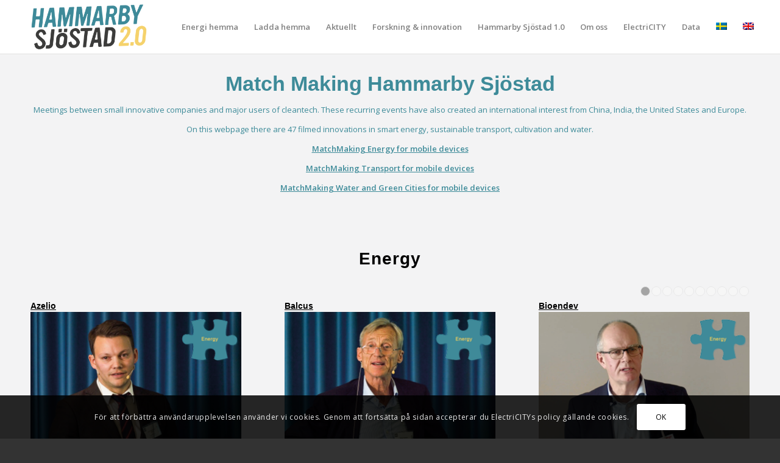

--- FILE ---
content_type: text/html; charset=UTF-8
request_url: https://hammarbysjostad20.se/export-matchmaking-films/
body_size: 24080
content:
<!DOCTYPE html>
<html lang="sv-SE" class="html_stretched responsive av-preloader-disabled av-default-lightbox  html_header_top html_logo_left html_main_nav_header html_menu_right html_slim html_header_sticky_disabled html_header_shrinking_disabled html_mobile_menu_phone html_header_searchicon html_content_align_center html_header_unstick_top_disabled html_header_stretch_disabled html_av-overlay-side html_av-overlay-side-classic html_av-submenu-noclone html_entry_id_5797 av-cookies-consent-show-message-bar av-cookies-cookie-consent-enabled av-cookies-can-opt-out av-cookies-user-silent-accept avia-cookie-check-browser-settings av-no-preview html_text_menu_active ">
<head>
<meta charset="UTF-8" />
<meta name="robots" content="index, follow" />


<!-- mobile setting -->
<meta name="viewport" content="width=device-width, initial-scale=1">

<!-- Scripts/CSS and wp_head hook -->
<title>Export &#038; matchmaking films &#8211; Hammarby Sjöstad 2.0</title>
<meta name='robots' content='max-image-preview:large' />
<link rel="alternate" hreflang="sv" href="https://hammarbysjostad20.se/export-matchmaking-films/" />
<link rel="alternate" hreflang="x-default" href="https://hammarbysjostad20.se/export-matchmaking-films/" />

				<script type='text/javascript'>

				function avia_cookie_check_sessionStorage()
				{
					//	FF throws error when all cookies blocked !!
					var sessionBlocked = false;
					try
					{
						var test = sessionStorage.getItem( 'aviaCookieRefused' ) != null;
					}
					catch(e)
					{
						sessionBlocked = true;
					}
					
					var aviaCookieRefused = ! sessionBlocked ? sessionStorage.getItem( 'aviaCookieRefused' ) : null;
					
					var html = document.getElementsByTagName('html')[0];

					/**
					 * Set a class to avoid calls to sessionStorage
					 */
					if( sessionBlocked || aviaCookieRefused )
					{
						if( html.className.indexOf('av-cookies-session-refused') < 0 )
						{
							html.className += ' av-cookies-session-refused';
						}
					}
					
					if( sessionBlocked || aviaCookieRefused || document.cookie.match(/aviaCookieConsent/) )
					{
						if( html.className.indexOf('av-cookies-user-silent-accept') >= 0 )
						{
							 html.className = html.className.replace(/\bav-cookies-user-silent-accept\b/g, '');
						}
					}
				}

				avia_cookie_check_sessionStorage();

			</script>
			<link rel="alternate" type="application/rss+xml" title="Hammarby Sjöstad 2.0 &raquo; Webbflöde" href="https://hammarbysjostad20.se/feed/" />
<link rel="alternate" type="application/rss+xml" title="Hammarby Sjöstad 2.0 &raquo; Kommentarsflöde" href="https://hammarbysjostad20.se/comments/feed/" />

<!-- google webfont font replacement -->

			<script type='text/javascript'>

				(function() {
					
					/*	check if webfonts are disabled by user setting via cookie - or user must opt in.	*/
					var html = document.getElementsByTagName('html')[0];
					var cookie_check = html.className.indexOf('av-cookies-needs-opt-in') >= 0 || html.className.indexOf('av-cookies-can-opt-out') >= 0;
					var allow_continue = true;
					var silent_accept_cookie = html.className.indexOf('av-cookies-user-silent-accept') >= 0;

					if( cookie_check && ! silent_accept_cookie )
					{
						if( ! document.cookie.match(/aviaCookieConsent/) || html.className.indexOf('av-cookies-session-refused') >= 0 )
						{
							allow_continue = false;
						}
						else
						{
							if( ! document.cookie.match(/aviaPrivacyRefuseCookiesHideBar/) )
							{
								allow_continue = false;
							}
							else if( ! document.cookie.match(/aviaPrivacyEssentialCookiesEnabled/) )
							{
								allow_continue = false;
							}
							else if( document.cookie.match(/aviaPrivacyGoogleWebfontsDisabled/) )
							{
								allow_continue = false;
							}
						}
					}
					
					if( allow_continue )
					{
						var f = document.createElement('link');
					
						f.type 	= 'text/css';
						f.rel 	= 'stylesheet';
						f.href 	= '//fonts.googleapis.com/css?family=Open+Sans:400,600';
						f.id 	= 'avia-google-webfont';

						document.getElementsByTagName('head')[0].appendChild(f);
					}
				})();
			
			</script>
			<script type="text/javascript">
/* <![CDATA[ */
window._wpemojiSettings = {"baseUrl":"https:\/\/s.w.org\/images\/core\/emoji\/15.0.3\/72x72\/","ext":".png","svgUrl":"https:\/\/s.w.org\/images\/core\/emoji\/15.0.3\/svg\/","svgExt":".svg","source":{"concatemoji":"https:\/\/hammarbysjostad20.se\/wp-includes\/js\/wp-emoji-release.min.js?ver=6.6.4"}};
/*! This file is auto-generated */
!function(i,n){var o,s,e;function c(e){try{var t={supportTests:e,timestamp:(new Date).valueOf()};sessionStorage.setItem(o,JSON.stringify(t))}catch(e){}}function p(e,t,n){e.clearRect(0,0,e.canvas.width,e.canvas.height),e.fillText(t,0,0);var t=new Uint32Array(e.getImageData(0,0,e.canvas.width,e.canvas.height).data),r=(e.clearRect(0,0,e.canvas.width,e.canvas.height),e.fillText(n,0,0),new Uint32Array(e.getImageData(0,0,e.canvas.width,e.canvas.height).data));return t.every(function(e,t){return e===r[t]})}function u(e,t,n){switch(t){case"flag":return n(e,"\ud83c\udff3\ufe0f\u200d\u26a7\ufe0f","\ud83c\udff3\ufe0f\u200b\u26a7\ufe0f")?!1:!n(e,"\ud83c\uddfa\ud83c\uddf3","\ud83c\uddfa\u200b\ud83c\uddf3")&&!n(e,"\ud83c\udff4\udb40\udc67\udb40\udc62\udb40\udc65\udb40\udc6e\udb40\udc67\udb40\udc7f","\ud83c\udff4\u200b\udb40\udc67\u200b\udb40\udc62\u200b\udb40\udc65\u200b\udb40\udc6e\u200b\udb40\udc67\u200b\udb40\udc7f");case"emoji":return!n(e,"\ud83d\udc26\u200d\u2b1b","\ud83d\udc26\u200b\u2b1b")}return!1}function f(e,t,n){var r="undefined"!=typeof WorkerGlobalScope&&self instanceof WorkerGlobalScope?new OffscreenCanvas(300,150):i.createElement("canvas"),a=r.getContext("2d",{willReadFrequently:!0}),o=(a.textBaseline="top",a.font="600 32px Arial",{});return e.forEach(function(e){o[e]=t(a,e,n)}),o}function t(e){var t=i.createElement("script");t.src=e,t.defer=!0,i.head.appendChild(t)}"undefined"!=typeof Promise&&(o="wpEmojiSettingsSupports",s=["flag","emoji"],n.supports={everything:!0,everythingExceptFlag:!0},e=new Promise(function(e){i.addEventListener("DOMContentLoaded",e,{once:!0})}),new Promise(function(t){var n=function(){try{var e=JSON.parse(sessionStorage.getItem(o));if("object"==typeof e&&"number"==typeof e.timestamp&&(new Date).valueOf()<e.timestamp+604800&&"object"==typeof e.supportTests)return e.supportTests}catch(e){}return null}();if(!n){if("undefined"!=typeof Worker&&"undefined"!=typeof OffscreenCanvas&&"undefined"!=typeof URL&&URL.createObjectURL&&"undefined"!=typeof Blob)try{var e="postMessage("+f.toString()+"("+[JSON.stringify(s),u.toString(),p.toString()].join(",")+"));",r=new Blob([e],{type:"text/javascript"}),a=new Worker(URL.createObjectURL(r),{name:"wpTestEmojiSupports"});return void(a.onmessage=function(e){c(n=e.data),a.terminate(),t(n)})}catch(e){}c(n=f(s,u,p))}t(n)}).then(function(e){for(var t in e)n.supports[t]=e[t],n.supports.everything=n.supports.everything&&n.supports[t],"flag"!==t&&(n.supports.everythingExceptFlag=n.supports.everythingExceptFlag&&n.supports[t]);n.supports.everythingExceptFlag=n.supports.everythingExceptFlag&&!n.supports.flag,n.DOMReady=!1,n.readyCallback=function(){n.DOMReady=!0}}).then(function(){return e}).then(function(){var e;n.supports.everything||(n.readyCallback(),(e=n.source||{}).concatemoji?t(e.concatemoji):e.wpemoji&&e.twemoji&&(t(e.twemoji),t(e.wpemoji)))}))}((window,document),window._wpemojiSettings);
/* ]]> */
</script>
<style id='wp-emoji-styles-inline-css' type='text/css'>

	img.wp-smiley, img.emoji {
		display: inline !important;
		border: none !important;
		box-shadow: none !important;
		height: 1em !important;
		width: 1em !important;
		margin: 0 0.07em !important;
		vertical-align: -0.1em !important;
		background: none !important;
		padding: 0 !important;
	}
</style>
<link rel='stylesheet' id='wp-block-library-css' href='https://hammarbysjostad20.se/wp-includes/css/dist/block-library/style.min.css?ver=6.6.4' type='text/css' media='all' />
<style id='classic-theme-styles-inline-css' type='text/css'>
/*! This file is auto-generated */
.wp-block-button__link{color:#fff;background-color:#32373c;border-radius:9999px;box-shadow:none;text-decoration:none;padding:calc(.667em + 2px) calc(1.333em + 2px);font-size:1.125em}.wp-block-file__button{background:#32373c;color:#fff;text-decoration:none}
</style>
<style id='global-styles-inline-css' type='text/css'>
:root{--wp--preset--aspect-ratio--square: 1;--wp--preset--aspect-ratio--4-3: 4/3;--wp--preset--aspect-ratio--3-4: 3/4;--wp--preset--aspect-ratio--3-2: 3/2;--wp--preset--aspect-ratio--2-3: 2/3;--wp--preset--aspect-ratio--16-9: 16/9;--wp--preset--aspect-ratio--9-16: 9/16;--wp--preset--color--black: #000000;--wp--preset--color--cyan-bluish-gray: #abb8c3;--wp--preset--color--white: #ffffff;--wp--preset--color--pale-pink: #f78da7;--wp--preset--color--vivid-red: #cf2e2e;--wp--preset--color--luminous-vivid-orange: #ff6900;--wp--preset--color--luminous-vivid-amber: #fcb900;--wp--preset--color--light-green-cyan: #7bdcb5;--wp--preset--color--vivid-green-cyan: #00d084;--wp--preset--color--pale-cyan-blue: #8ed1fc;--wp--preset--color--vivid-cyan-blue: #0693e3;--wp--preset--color--vivid-purple: #9b51e0;--wp--preset--gradient--vivid-cyan-blue-to-vivid-purple: linear-gradient(135deg,rgba(6,147,227,1) 0%,rgb(155,81,224) 100%);--wp--preset--gradient--light-green-cyan-to-vivid-green-cyan: linear-gradient(135deg,rgb(122,220,180) 0%,rgb(0,208,130) 100%);--wp--preset--gradient--luminous-vivid-amber-to-luminous-vivid-orange: linear-gradient(135deg,rgba(252,185,0,1) 0%,rgba(255,105,0,1) 100%);--wp--preset--gradient--luminous-vivid-orange-to-vivid-red: linear-gradient(135deg,rgba(255,105,0,1) 0%,rgb(207,46,46) 100%);--wp--preset--gradient--very-light-gray-to-cyan-bluish-gray: linear-gradient(135deg,rgb(238,238,238) 0%,rgb(169,184,195) 100%);--wp--preset--gradient--cool-to-warm-spectrum: linear-gradient(135deg,rgb(74,234,220) 0%,rgb(151,120,209) 20%,rgb(207,42,186) 40%,rgb(238,44,130) 60%,rgb(251,105,98) 80%,rgb(254,248,76) 100%);--wp--preset--gradient--blush-light-purple: linear-gradient(135deg,rgb(255,206,236) 0%,rgb(152,150,240) 100%);--wp--preset--gradient--blush-bordeaux: linear-gradient(135deg,rgb(254,205,165) 0%,rgb(254,45,45) 50%,rgb(107,0,62) 100%);--wp--preset--gradient--luminous-dusk: linear-gradient(135deg,rgb(255,203,112) 0%,rgb(199,81,192) 50%,rgb(65,88,208) 100%);--wp--preset--gradient--pale-ocean: linear-gradient(135deg,rgb(255,245,203) 0%,rgb(182,227,212) 50%,rgb(51,167,181) 100%);--wp--preset--gradient--electric-grass: linear-gradient(135deg,rgb(202,248,128) 0%,rgb(113,206,126) 100%);--wp--preset--gradient--midnight: linear-gradient(135deg,rgb(2,3,129) 0%,rgb(40,116,252) 100%);--wp--preset--font-size--small: 13px;--wp--preset--font-size--medium: 20px;--wp--preset--font-size--large: 36px;--wp--preset--font-size--x-large: 42px;--wp--preset--spacing--20: 0.44rem;--wp--preset--spacing--30: 0.67rem;--wp--preset--spacing--40: 1rem;--wp--preset--spacing--50: 1.5rem;--wp--preset--spacing--60: 2.25rem;--wp--preset--spacing--70: 3.38rem;--wp--preset--spacing--80: 5.06rem;--wp--preset--shadow--natural: 6px 6px 9px rgba(0, 0, 0, 0.2);--wp--preset--shadow--deep: 12px 12px 50px rgba(0, 0, 0, 0.4);--wp--preset--shadow--sharp: 6px 6px 0px rgba(0, 0, 0, 0.2);--wp--preset--shadow--outlined: 6px 6px 0px -3px rgba(255, 255, 255, 1), 6px 6px rgba(0, 0, 0, 1);--wp--preset--shadow--crisp: 6px 6px 0px rgba(0, 0, 0, 1);}:where(.is-layout-flex){gap: 0.5em;}:where(.is-layout-grid){gap: 0.5em;}body .is-layout-flex{display: flex;}.is-layout-flex{flex-wrap: wrap;align-items: center;}.is-layout-flex > :is(*, div){margin: 0;}body .is-layout-grid{display: grid;}.is-layout-grid > :is(*, div){margin: 0;}:where(.wp-block-columns.is-layout-flex){gap: 2em;}:where(.wp-block-columns.is-layout-grid){gap: 2em;}:where(.wp-block-post-template.is-layout-flex){gap: 1.25em;}:where(.wp-block-post-template.is-layout-grid){gap: 1.25em;}.has-black-color{color: var(--wp--preset--color--black) !important;}.has-cyan-bluish-gray-color{color: var(--wp--preset--color--cyan-bluish-gray) !important;}.has-white-color{color: var(--wp--preset--color--white) !important;}.has-pale-pink-color{color: var(--wp--preset--color--pale-pink) !important;}.has-vivid-red-color{color: var(--wp--preset--color--vivid-red) !important;}.has-luminous-vivid-orange-color{color: var(--wp--preset--color--luminous-vivid-orange) !important;}.has-luminous-vivid-amber-color{color: var(--wp--preset--color--luminous-vivid-amber) !important;}.has-light-green-cyan-color{color: var(--wp--preset--color--light-green-cyan) !important;}.has-vivid-green-cyan-color{color: var(--wp--preset--color--vivid-green-cyan) !important;}.has-pale-cyan-blue-color{color: var(--wp--preset--color--pale-cyan-blue) !important;}.has-vivid-cyan-blue-color{color: var(--wp--preset--color--vivid-cyan-blue) !important;}.has-vivid-purple-color{color: var(--wp--preset--color--vivid-purple) !important;}.has-black-background-color{background-color: var(--wp--preset--color--black) !important;}.has-cyan-bluish-gray-background-color{background-color: var(--wp--preset--color--cyan-bluish-gray) !important;}.has-white-background-color{background-color: var(--wp--preset--color--white) !important;}.has-pale-pink-background-color{background-color: var(--wp--preset--color--pale-pink) !important;}.has-vivid-red-background-color{background-color: var(--wp--preset--color--vivid-red) !important;}.has-luminous-vivid-orange-background-color{background-color: var(--wp--preset--color--luminous-vivid-orange) !important;}.has-luminous-vivid-amber-background-color{background-color: var(--wp--preset--color--luminous-vivid-amber) !important;}.has-light-green-cyan-background-color{background-color: var(--wp--preset--color--light-green-cyan) !important;}.has-vivid-green-cyan-background-color{background-color: var(--wp--preset--color--vivid-green-cyan) !important;}.has-pale-cyan-blue-background-color{background-color: var(--wp--preset--color--pale-cyan-blue) !important;}.has-vivid-cyan-blue-background-color{background-color: var(--wp--preset--color--vivid-cyan-blue) !important;}.has-vivid-purple-background-color{background-color: var(--wp--preset--color--vivid-purple) !important;}.has-black-border-color{border-color: var(--wp--preset--color--black) !important;}.has-cyan-bluish-gray-border-color{border-color: var(--wp--preset--color--cyan-bluish-gray) !important;}.has-white-border-color{border-color: var(--wp--preset--color--white) !important;}.has-pale-pink-border-color{border-color: var(--wp--preset--color--pale-pink) !important;}.has-vivid-red-border-color{border-color: var(--wp--preset--color--vivid-red) !important;}.has-luminous-vivid-orange-border-color{border-color: var(--wp--preset--color--luminous-vivid-orange) !important;}.has-luminous-vivid-amber-border-color{border-color: var(--wp--preset--color--luminous-vivid-amber) !important;}.has-light-green-cyan-border-color{border-color: var(--wp--preset--color--light-green-cyan) !important;}.has-vivid-green-cyan-border-color{border-color: var(--wp--preset--color--vivid-green-cyan) !important;}.has-pale-cyan-blue-border-color{border-color: var(--wp--preset--color--pale-cyan-blue) !important;}.has-vivid-cyan-blue-border-color{border-color: var(--wp--preset--color--vivid-cyan-blue) !important;}.has-vivid-purple-border-color{border-color: var(--wp--preset--color--vivid-purple) !important;}.has-vivid-cyan-blue-to-vivid-purple-gradient-background{background: var(--wp--preset--gradient--vivid-cyan-blue-to-vivid-purple) !important;}.has-light-green-cyan-to-vivid-green-cyan-gradient-background{background: var(--wp--preset--gradient--light-green-cyan-to-vivid-green-cyan) !important;}.has-luminous-vivid-amber-to-luminous-vivid-orange-gradient-background{background: var(--wp--preset--gradient--luminous-vivid-amber-to-luminous-vivid-orange) !important;}.has-luminous-vivid-orange-to-vivid-red-gradient-background{background: var(--wp--preset--gradient--luminous-vivid-orange-to-vivid-red) !important;}.has-very-light-gray-to-cyan-bluish-gray-gradient-background{background: var(--wp--preset--gradient--very-light-gray-to-cyan-bluish-gray) !important;}.has-cool-to-warm-spectrum-gradient-background{background: var(--wp--preset--gradient--cool-to-warm-spectrum) !important;}.has-blush-light-purple-gradient-background{background: var(--wp--preset--gradient--blush-light-purple) !important;}.has-blush-bordeaux-gradient-background{background: var(--wp--preset--gradient--blush-bordeaux) !important;}.has-luminous-dusk-gradient-background{background: var(--wp--preset--gradient--luminous-dusk) !important;}.has-pale-ocean-gradient-background{background: var(--wp--preset--gradient--pale-ocean) !important;}.has-electric-grass-gradient-background{background: var(--wp--preset--gradient--electric-grass) !important;}.has-midnight-gradient-background{background: var(--wp--preset--gradient--midnight) !important;}.has-small-font-size{font-size: var(--wp--preset--font-size--small) !important;}.has-medium-font-size{font-size: var(--wp--preset--font-size--medium) !important;}.has-large-font-size{font-size: var(--wp--preset--font-size--large) !important;}.has-x-large-font-size{font-size: var(--wp--preset--font-size--x-large) !important;}
:where(.wp-block-post-template.is-layout-flex){gap: 1.25em;}:where(.wp-block-post-template.is-layout-grid){gap: 1.25em;}
:where(.wp-block-columns.is-layout-flex){gap: 2em;}:where(.wp-block-columns.is-layout-grid){gap: 2em;}
:root :where(.wp-block-pullquote){font-size: 1.5em;line-height: 1.6;}
</style>
<link rel='stylesheet' id='wpml-blocks-css' href='https://hammarbysjostad20.se/wp-content/plugins/sitepress-multilingual-cms/dist/css/blocks/styles.css?ver=4.6.13' type='text/css' media='all' />
<link rel='stylesheet' id='wpml-legacy-dropdown-0-css' href='https://hammarbysjostad20.se/wp-content/plugins/sitepress-multilingual-cms/templates/language-switchers/legacy-dropdown/style.min.css?ver=1' type='text/css' media='all' />
<style id='wpml-legacy-dropdown-0-inline-css' type='text/css'>
.wpml-ls-statics-shortcode_actions, .wpml-ls-statics-shortcode_actions .wpml-ls-sub-menu, .wpml-ls-statics-shortcode_actions a {border-color:#EEEEEE;}.wpml-ls-statics-shortcode_actions a, .wpml-ls-statics-shortcode_actions .wpml-ls-sub-menu a, .wpml-ls-statics-shortcode_actions .wpml-ls-sub-menu a:link, .wpml-ls-statics-shortcode_actions li:not(.wpml-ls-current-language) .wpml-ls-link, .wpml-ls-statics-shortcode_actions li:not(.wpml-ls-current-language) .wpml-ls-link:link {color:#444444;background-color:#ffffff;}.wpml-ls-statics-shortcode_actions a, .wpml-ls-statics-shortcode_actions .wpml-ls-sub-menu a:hover,.wpml-ls-statics-shortcode_actions .wpml-ls-sub-menu a:focus, .wpml-ls-statics-shortcode_actions .wpml-ls-sub-menu a:link:hover, .wpml-ls-statics-shortcode_actions .wpml-ls-sub-menu a:link:focus {color:#000000;background-color:#eeeeee;}.wpml-ls-statics-shortcode_actions .wpml-ls-current-language > a {color:#444444;background-color:#ffffff;}.wpml-ls-statics-shortcode_actions .wpml-ls-current-language:hover>a, .wpml-ls-statics-shortcode_actions .wpml-ls-current-language>a:focus {color:#000000;background-color:#eeeeee;}
</style>
<link rel='stylesheet' id='wpml-menu-item-0-css' href='https://hammarbysjostad20.se/wp-content/plugins/sitepress-multilingual-cms/templates/language-switchers/menu-item/style.min.css?ver=1' type='text/css' media='all' />
<style id='wpml-menu-item-0-inline-css' type='text/css'>
#lang_sel img, #lang_sel_list img, #lang_sel_footer img { display: inline; }
</style>
<link rel='stylesheet' id='avia-merged-styles-css' href='https://hammarbysjostad20.se/wp-content/uploads/dynamic_avia/avia-merged-styles-43a39e7f47f3d007d4dd4b8dd99d71cf---622759c163634.css' type='text/css' media='all' />
<script type="text/javascript" src="https://hammarbysjostad20.se/wp-includes/js/jquery/jquery.min.js?ver=3.7.1" id="jquery-core-js"></script>
<script type="text/javascript" src="https://hammarbysjostad20.se/wp-includes/js/jquery/jquery-migrate.min.js?ver=3.4.1" id="jquery-migrate-js"></script>
<script type="text/javascript" src="https://hammarbysjostad20.se/wp-content/plugins/sitepress-multilingual-cms/templates/language-switchers/legacy-dropdown/script.min.js?ver=1" id="wpml-legacy-dropdown-0-js"></script>
<script type="text/javascript" src="https://hammarbysjostad20.se/wp-content/uploads/dynamic_avia/avia-head-scripts-83ba62e5f096f3a8e53433f9323ecabe---61faa1e753e9e.js" id="avia-head-scripts-js"></script>
<link rel="https://api.w.org/" href="https://hammarbysjostad20.se/wp-json/" /><link rel="alternate" title="JSON" type="application/json" href="https://hammarbysjostad20.se/wp-json/wp/v2/pages/5797" /><link rel="EditURI" type="application/rsd+xml" title="RSD" href="https://hammarbysjostad20.se/xmlrpc.php?rsd" />
<meta name="generator" content="WordPress 6.6.4" />
<link rel="canonical" href="https://hammarbysjostad20.se/export-matchmaking-films/" />
<link rel='shortlink' href='https://hammarbysjostad20.se/?p=5797' />
<link rel="alternate" title="oEmbed (JSON)" type="application/json+oembed" href="https://hammarbysjostad20.se/wp-json/oembed/1.0/embed?url=https%3A%2F%2Fhammarbysjostad20.se%2Fexport-matchmaking-films%2F" />
<link rel="alternate" title="oEmbed (XML)" type="text/xml+oembed" href="https://hammarbysjostad20.se/wp-json/oembed/1.0/embed?url=https%3A%2F%2Fhammarbysjostad20.se%2Fexport-matchmaking-films%2F&#038;format=xml" />
<meta name="generator" content="WPML ver:4.6.13 stt:1,51;" />
		<script>
			document.documentElement.className = document.documentElement.className.replace('no-js', 'js');
		</script>
				<style>
			.no-js img.lazyload {
				display: none;
			}

			figure.wp-block-image img.lazyloading {
				min-width: 150px;
			}

						.lazyload, .lazyloading {
				opacity: 0;
			}

			.lazyloaded {
				opacity: 1;
				transition: opacity 400ms;
				transition-delay: 0ms;
			}

					</style>
		<link rel="profile" href="http://gmpg.org/xfn/11" />
<link rel="alternate" type="application/rss+xml" title="Hammarby Sjöstad 2.0 RSS2 Feed" href="https://hammarbysjostad20.se/feed/" />
<link rel="pingback" href="https://hammarbysjostad20.se/xmlrpc.php" />
<!--[if lt IE 9]><script src="https://hammarbysjostad20.se/wp-content/themes/enfold/js/html5shiv.js"></script><![endif]-->


<!-- Meta Pixel Code -->
<script type='text/javascript'>
!function(f,b,e,v,n,t,s){if(f.fbq)return;n=f.fbq=function(){n.callMethod?
n.callMethod.apply(n,arguments):n.queue.push(arguments)};if(!f._fbq)f._fbq=n;
n.push=n;n.loaded=!0;n.version='2.0';n.queue=[];t=b.createElement(e);t.async=!0;
t.src=v;s=b.getElementsByTagName(e)[0];s.parentNode.insertBefore(t,s)}(window,
document,'script','https://connect.facebook.net/en_US/fbevents.js?v=next');
</script>
<!-- End Meta Pixel Code -->

      <script type='text/javascript'>
        var url = window.location.origin + '?ob=open-bridge';
        fbq('set', 'openbridge', '1252014981620291', url);
      </script>
    <script type='text/javascript'>fbq('init', '1252014981620291', {}, {
    "agent": "wordpress-6.6.4-3.0.16"
})</script><script type='text/javascript'>
    fbq('track', 'PageView', []);
  </script>
<!-- Meta Pixel Code -->
<noscript>
<img height="1" width="1" style="display:none" alt="fbpx"
src="https://www.facebook.com/tr?id=1252014981620291&ev=PageView&noscript=1" />
</noscript>
<!-- End Meta Pixel Code -->
<style type="text/css">.broken_link, a.broken_link {
	text-decoration: line-through;
}</style>
<!-- To speed up the rendering and to display the site as fast as possible to the user we include some styles and scripts for above the fold content inline -->
<script type="text/javascript">'use strict';var avia_is_mobile=!1;if(/Android|webOS|iPhone|iPad|iPod|BlackBerry|IEMobile|Opera Mini/i.test(navigator.userAgent)&&'ontouchstart' in document.documentElement){avia_is_mobile=!0;document.documentElement.className+=' avia_mobile '}
else{document.documentElement.className+=' avia_desktop '};document.documentElement.className+=' js_active ';(function(){var e=['-webkit-','-moz-','-ms-',''],n='';for(var t in e){if(e[t]+'transform' in document.documentElement.style){document.documentElement.className+=' avia_transform ';n=e[t]+'transform'};if(e[t]+'perspective' in document.documentElement.style)document.documentElement.className+=' avia_transform3d '};if(typeof document.getElementsByClassName=='function'&&typeof document.documentElement.getBoundingClientRect=='function'&&avia_is_mobile==!1){if(n&&window.innerHeight>0){setTimeout(function(){var e=0,o={},a=0,t=document.getElementsByClassName('av-parallax'),i=window.pageYOffset||document.documentElement.scrollTop;for(e=0;e<t.length;e++){t[e].style.top='0px';o=t[e].getBoundingClientRect();a=Math.ceil((window.innerHeight+i-o.top)*0.3);t[e].style[n]='translate(0px, '+a+'px)';t[e].style.top='auto';t[e].className+=' enabled-parallax '}},50)}}})();</script><style type='text/css'>
@font-face {font-family: 'entypo-fontello'; font-weight: normal; font-style: normal; font-display: auto;
src: url('https://hammarbysjostad20.se/wp-content/themes/enfold/config-templatebuilder/avia-template-builder/assets/fonts/entypo-fontello.woff2') format('woff2'),
url('https://hammarbysjostad20.se/wp-content/themes/enfold/config-templatebuilder/avia-template-builder/assets/fonts/entypo-fontello.woff') format('woff'),
url('https://hammarbysjostad20.se/wp-content/themes/enfold/config-templatebuilder/avia-template-builder/assets/fonts/entypo-fontello.ttf') format('truetype'), 
url('https://hammarbysjostad20.se/wp-content/themes/enfold/config-templatebuilder/avia-template-builder/assets/fonts/entypo-fontello.svg#entypo-fontello') format('svg'),
url('https://hammarbysjostad20.se/wp-content/themes/enfold/config-templatebuilder/avia-template-builder/assets/fonts/entypo-fontello.eot'),
url('https://hammarbysjostad20.se/wp-content/themes/enfold/config-templatebuilder/avia-template-builder/assets/fonts/entypo-fontello.eot?#iefix') format('embedded-opentype');
} #top .avia-font-entypo-fontello, body .avia-font-entypo-fontello, html body [data-av_iconfont='entypo-fontello']:before{ font-family: 'entypo-fontello'; }
</style>

<!--
Debugging Info for Theme support: 

Theme: Enfold
Version: 4.7.6.3
Installed: enfold
AviaFramework Version: 5.0
AviaBuilder Version: 4.7.1.1
aviaElementManager Version: 1.0.1
- - - - - - - - - - -
ChildTheme: Enfold Child
ChildTheme Version: 1.0
ChildTheme Installed: enfold

ML:256-PU:18-PLA:12
WP:6.6.4
Compress: CSS:all theme files - JS:all theme files
Updates: disabled
PLAu:11
-->
</head>




<body id="top" class="page-template-default page page-id-5797  rtl_columns stretched open_sans" itemscope="itemscope" itemtype="https://schema.org/WebPage" >

	
	<div id='wrap_all'>

	
<header id='header' class='all_colors header_color light_bg_color  av_header_top av_logo_left av_main_nav_header av_menu_right av_slim av_header_sticky_disabled av_header_shrinking_disabled av_header_stretch_disabled av_mobile_menu_phone av_header_searchicon av_header_unstick_top_disabled av_bottom_nav_disabled  av_header_border_disabled'  role="banner" itemscope="itemscope" itemtype="https://schema.org/WPHeader" >

		<div  id='header_main' class='container_wrap container_wrap_logo'>
	
        <div class='container av-logo-container'><div class='inner-container'><span class='logo'><a href='https://hammarbysjostad20.se/'><img height="100" width="300" data-src='https://hammarbysjostad20.se/wp-content/uploads/2018/06/hammarbysjöstad_färg_2.png' alt='Hammarby Sjöstad 2.0' title='' src="[data-uri]" class="lazyload" style="--smush-placeholder-width: 300px; --smush-placeholder-aspect-ratio: 300/100;" /><noscript><img height="100" width="300" src='https://hammarbysjostad20.se/wp-content/uploads/2018/06/hammarbysjöstad_färg_2.png' alt='Hammarby Sjöstad 2.0' title='' /></noscript></a></span><nav class='main_menu' data-selectname='Välj en sida'  role="navigation" itemscope="itemscope" itemtype="https://schema.org/SiteNavigationElement" ><div class="avia-menu av-main-nav-wrap"><ul id="avia-menu" class="menu av-main-nav"><li id="menu-item-39" class="menu-item menu-item-type-post_type menu-item-object-page menu-item-top-level menu-item-top-level-1"><a href="https://hammarbysjostad20.se/energi-hemma/" itemprop="url"><span class="avia-bullet"></span><span class="avia-menu-text">Energi hemma</span><span class="avia-menu-fx"><span class="avia-arrow-wrap"><span class="avia-arrow"></span></span></span></a></li>
<li id="menu-item-8274" class="menu-item menu-item-type-custom menu-item-object-custom menu-item-top-level menu-item-top-level-2"><a href="https://www.laddahemma.se" itemprop="url"><span class="avia-bullet"></span><span class="avia-menu-text">Ladda hemma</span><span class="avia-menu-fx"><span class="avia-arrow-wrap"><span class="avia-arrow"></span></span></span></a></li>
<li id="menu-item-2516" class="menu-item menu-item-type-post_type menu-item-object-page menu-item-top-level menu-item-top-level-3"><a href="https://hammarbysjostad20.se/aktuellt/" itemprop="url"><span class="avia-bullet"></span><span class="avia-menu-text">Aktuellt</span><span class="avia-menu-fx"><span class="avia-arrow-wrap"><span class="avia-arrow"></span></span></span></a></li>
<li id="menu-item-9843" class="menu-item menu-item-type-post_type menu-item-object-page menu-item-top-level menu-item-top-level-4"><a href="https://hammarbysjostad20.se/forskning-innovation/" itemprop="url"><span class="avia-bullet"></span><span class="avia-menu-text">Forskning &#038; innovation</span><span class="avia-menu-fx"><span class="avia-arrow-wrap"><span class="avia-arrow"></span></span></span></a></li>
<li id="menu-item-7636" class="menu-item menu-item-type-post_type menu-item-object-page menu-item-mega-parent  menu-item-top-level menu-item-top-level-5"><a href="https://hammarbysjostad20.se/bakgrund/" itemprop="url"><span class="avia-bullet"></span><span class="avia-menu-text">Hammarby Sjöstad 1.0</span><span class="avia-menu-fx"><span class="avia-arrow-wrap"><span class="avia-arrow"></span></span></span></a></li>
<li id="menu-item-34" class="menu-item menu-item-type-post_type menu-item-object-page menu-item-top-level menu-item-top-level-6"><a href="https://hammarbysjostad20.se/om-oss/" itemprop="url"><span class="avia-bullet"></span><span class="avia-menu-text">Om oss</span><span class="avia-menu-fx"><span class="avia-arrow-wrap"><span class="avia-arrow"></span></span></span></a></li>
<li id="menu-item-9276" class="menu-item menu-item-type-custom menu-item-object-custom menu-item-top-level menu-item-top-level-7"><a href="https://electricityinnovation.se" itemprop="url"><span class="avia-bullet"></span><span class="avia-menu-text">ElectriCITY</span><span class="avia-menu-fx"><span class="avia-arrow-wrap"><span class="avia-arrow"></span></span></span></a></li>
<li id="menu-item-5638" class="menu-item menu-item-type-post_type menu-item-object-page menu-item-top-level menu-item-top-level-8"><a href="https://hammarbysjostad20.se/data/" itemprop="url"><span class="avia-bullet"></span><span class="avia-menu-text">Data</span><span class="avia-menu-fx"><span class="avia-arrow-wrap"><span class="avia-arrow"></span></span></span></a></li>
<li id="menu-item-search" class="noMobile menu-item menu-item-search-dropdown menu-item-avia-special"><a aria-label="Sök" href="?s=" rel="nofollow" data-avia-search-tooltip="

&lt;form role=&quot;search&quot; action=&quot;https://hammarbysjostad20.se/&quot; id=&quot;searchform&quot; method=&quot;get&quot; class=&quot;&quot;&gt;
	&lt;div&gt;
		&lt;input type=&quot;submit&quot; value=&quot;&quot; id=&quot;searchsubmit&quot; class=&quot;button avia-font-entypo-fontello&quot; /&gt;
		&lt;input type=&quot;text&quot; id=&quot;s&quot; name=&quot;s&quot; value=&quot;&quot; placeholder='Sök' /&gt;
			&lt;/div&gt;
&lt;input type='hidden' name='lang' value='sv' /&gt;&lt;/form&gt;" aria-hidden='false' data-av_icon='' data-av_iconfont='entypo-fontello'><span class="avia_hidden_link_text">Sök</span></a></li><li class='av-language-switch-item language_sv avia_current_lang'><a href='https://hammarbysjostad20.se/export-matchmaking-films/'>	<span class='language_flag'><img title='Svenska' data-src='https://hammarbysjostad20.se/wp-content/plugins/sitepress-multilingual-cms/res/flags/sv.png' src='[data-uri]' class='lazyload' /><noscript><img title='Svenska' src='https://hammarbysjostad20.se/wp-content/plugins/sitepress-multilingual-cms/res/flags/sv.png' /></noscript></span></a></li><li class='av-language-switch-item language_en '><a href='https://hammarbysjostad20.se/?lang=en'>	<span class='language_flag'><img title='English' data-src='https://hammarbysjostad20.se/wp-content/plugins/sitepress-multilingual-cms/res/flags/en.png' src='[data-uri]' class='lazyload' /><noscript><img title='English' src='https://hammarbysjostad20.se/wp-content/plugins/sitepress-multilingual-cms/res/flags/en.png' /></noscript></span></a></li><li class="av-burger-menu-main menu-item-avia-special ">
	        			<a href="#" aria-label="Menu" aria-hidden="false">
							<span class="av-hamburger av-hamburger--spin av-js-hamburger">
								<span class="av-hamburger-box">
						          <span class="av-hamburger-inner"></span>
						          <strong>Menu</strong>
								</span>
							</span>
							<span class="avia_hidden_link_text">Menu</span>
						</a>
	        		   </li></ul></div></nav></div> </div> 
		<!-- end container_wrap-->
		</div>
		<div class='header_bg'></div>

<!-- end header -->
</header>
		
	<div id='main' class='all_colors' data-scroll-offset='0'>

	<div id='av-layout-grid-1'  class='av-layout-grid-container entry-content-wrapper main_color av-flex-cells     avia-builder-el-0  el_before_av_section  avia-builder-el-first  container_wrap fullsize' style=' '  >
<div class="flex_cell no_margin av_one_full  avia-builder-el-1  avia-builder-el-no-sibling   "  style='background: #f3f3f4; vertical-align:middle; padding:30px; background-color:#f3f3f4; ' ><div class='flex_cell_inner' >
<section class="av_textblock_section "  itemscope="itemscope" itemtype="https://schema.org/CreativeWork" ><div class='avia_textblock  av_inherit_color '  style='color:#3e8b99; '  itemprop="text" ><h1 style="text-align: center;">Match Making Hammarby Sjöstad</h1>
<p style="text-align: center;">Meetings between small innovative companies and major users of cleantech. These recurring events have also created an international interest from China, India, the United States and Europe.</p>
<p style="text-align: center;">On this webpage there are 47 filmed innovations in smart energy, sustainable transport, cultivation and water.</p>
<p style="text-align: center;"><strong><a href="https://hammarbysjostad20.se/export-matchmaking-energy-mobile/" target="_blank" rel="noopener noreferrer">MatchMaking Energy for mobile devices</a></strong></p>
<p style="text-align: center;"><strong><a href="https://hammarbysjostad20.se/export-matchmaking-transport-mobile/" target="_blank" rel="noopener noreferrer">MatchMaking Transport for mobile devices</a></strong></p>
<p style="text-align: center;"><strong><a href="https://hammarbysjostad20.se/export-matchmaking-water-mobile/" target="_blank" rel="noopener noreferrer">MatchMaking Water and Green Cities for mobile devices</a></strong></p>
</div></section>
</div></div>
</div>
<div id='av_section_1'  class='avia-section main_color avia-section-default avia-no-border-styling  avia-bg-style-scroll  avia-builder-el-3  el_after_av_layout_row  el_before_av_section   container_wrap fullsize' style='background-color: #f3f3f4;  '  ><div class='container' ><div class='template-page content  av-content-full alpha units'><div class='post-entry post-entry-type-page post-entry-5797'><div class='entry-content-wrapper clearfix'>
<section class="av_textblock_section "  itemscope="itemscope" itemtype="https://schema.org/CreativeWork" ><div class='avia_textblock  av_inherit_color '  style='color:#000000; '  itemprop="text" ><h2 style="text-align: center;">Energy</h2>
</div></section>
<div   data-autoplay='false'  data-interval='5'  data-animation='slide'  data-show_slide_delay='30'  class='avia-content-slider-element-container avia-content-slider-element-slider avia-content-slider avia-smallarrow-slider avia-content-slider-active avia-content-slider1 avia-content-slider-odd  avia-builder-el-5  el_after_av_textblock  avia-builder-el-last  av_inherit_color '  style=' color:#000000; '><div class='avia-smallarrow-slider-heading  no-content-slider-heading '><div class='new-special-heading'>&nbsp;</div><div class='avia-slideshow-dots avia-slideshow-controls'><a href='#1' class='goto-slide active' >1</a><a href='#2' class='goto-slide ' >2</a><a href='#3' class='goto-slide ' >3</a><a href='#4' class='goto-slide ' >4</a><a href='#5' class='goto-slide ' >5</a><a href='#6' class='goto-slide ' >6</a><a href='#7' class='goto-slide ' >7</a><a href='#8' class='goto-slide ' >8</a><a href='#9' class='goto-slide ' >9</a><a href='#10' class='goto-slide ' >10</a></div></div><div class='avia-content-slider-inner'><div class='slide-entry-wrap'><section class='slide-entry flex_column post-entry slide-entry-overview slide-loop-1 slide-parity-odd  av_one_third first'  itemscope="itemscope" itemtype="https://schema.org/CreativeWork" ><h3 class='slide-entry-title entry-title '  itemprop="headline" ><a href='azelio.com' target="_blank" rel="noopener noreferrer" title='Azelio'>Azelio</a></h3><div class='slide-entry-excerpt entry-content'  itemprop="text" ><h1><a href="https://vimeo.com/302890641" target="_blank" rel="noopener noreferrer"><img fetchpriority="high" decoding="async" class="alignnone wp-image-6513 size-full" src="https://hammarbysjostad20.se/wp-content/uploads/2019/07/Azelio_placeholders_energy.png" alt="" width="350" height="233" srcset="https://hammarbysjostad20.se/wp-content/uploads/2019/07/Azelio_placeholders_energy.png 350w, https://hammarbysjostad20.se/wp-content/uploads/2019/07/Azelio_placeholders_energy-300x200.png 300w" sizes="(max-width: 350px) 100vw, 350px" /></a></h1>
<h2>Azelio</h2>
<p>A concentrated solar power solution in combination with a new technology for thermal energy Storage.</p>
<p><a href="http://azelio.com" target="_blank" rel="noopener noreferrer">Azelio</a></p>
</div></section><section class='slide-entry flex_column post-entry slide-entry-overview slide-loop-2 slide-parity-even  av_one_third '  itemscope="itemscope" itemtype="https://schema.org/CreativeWork" ><h3 class='slide-entry-title entry-title '  itemprop="headline" ><a href='manually' target="_blank" rel="noopener noreferrer" title='Balcus'>Balcus</a></h3><div class='slide-entry-excerpt entry-content'  itemprop="text" ><h1><a href="https://vimeo.com/302910821" target="_blank" rel="noopener noreferrer"><img decoding="async" class="alignnone wp-image-6515 size-full lazyload" data-src="https://hammarbysjostad20.se/wp-content/uploads/2019/07/Balkus_placeholders_energy.png" alt="" width="350" height="233" data-srcset="https://hammarbysjostad20.se/wp-content/uploads/2019/07/Balkus_placeholders_energy.png 350w, https://hammarbysjostad20.se/wp-content/uploads/2019/07/Balkus_placeholders_energy-300x200.png 300w" data-sizes="(max-width: 350px) 100vw, 350px" src="[data-uri]" style="--smush-placeholder-width: 350px; --smush-placeholder-aspect-ratio: 350/233;" /><noscript><img decoding="async" class="alignnone wp-image-6515 size-full" src="https://hammarbysjostad20.se/wp-content/uploads/2019/07/Balkus_placeholders_energy.png" alt="" width="350" height="233" srcset="https://hammarbysjostad20.se/wp-content/uploads/2019/07/Balkus_placeholders_energy.png 350w, https://hammarbysjostad20.se/wp-content/uploads/2019/07/Balkus_placeholders_energy-300x200.png 300w" sizes="(max-width: 350px) 100vw, 350px" /></noscript></a></h1>
<h2>Balcus</h2>
<p>Lighter and stronger steel profile structures to save energy.</p>
</div></section><section class='slide-entry flex_column post-entry slide-entry-overview slide-loop-3 slide-parity-odd  av_one_third '  itemscope="itemscope" itemtype="https://schema.org/CreativeWork" ><h3 class='slide-entry-title entry-title '  itemprop="headline" ><a href='manually' target="_blank" rel="noopener noreferrer" title='Bioendev'>Bioendev</a></h3><div class='slide-entry-excerpt entry-content'  itemprop="text" ><h1><a href="https://vimeo.com/247971524" target="_blank" rel="noopener noreferrer"><img decoding="async" class="alignnone wp-image-6517 size-full lazyload" data-src="https://hammarbysjostad20.se/wp-content/uploads/2019/07/Bioendev_placeholders_energy.png" alt="" width="350" height="233" data-srcset="https://hammarbysjostad20.se/wp-content/uploads/2019/07/Bioendev_placeholders_energy.png 350w, https://hammarbysjostad20.se/wp-content/uploads/2019/07/Bioendev_placeholders_energy-300x200.png 300w" data-sizes="(max-width: 350px) 100vw, 350px" src="[data-uri]" style="--smush-placeholder-width: 350px; --smush-placeholder-aspect-ratio: 350/233;" /><noscript><img decoding="async" class="alignnone wp-image-6517 size-full" src="https://hammarbysjostad20.se/wp-content/uploads/2019/07/Bioendev_placeholders_energy.png" alt="" width="350" height="233" srcset="https://hammarbysjostad20.se/wp-content/uploads/2019/07/Bioendev_placeholders_energy.png 350w, https://hammarbysjostad20.se/wp-content/uploads/2019/07/Bioendev_placeholders_energy-300x200.png 300w" sizes="(max-width: 350px) 100vw, 350px" /></noscript></a></h1>
<h2>Bioendev</h2>
<p>Developer and supplier of high-tech systems for cost efficient pre-treatment of biomass for use in heat and power generation, conversion to liquid fuels and production of green chemicals.</p>
<p><a href="https://www.bioendev.se/" target="_blank" rel="noopener noreferrer">Bioendev</a></p>
</div></section></div><div class='slide-entry-wrap'><section class='slide-entry flex_column post-entry slide-entry-overview slide-loop-4 slide-parity-odd  av_one_third first'  itemscope="itemscope" itemtype="https://schema.org/CreativeWork" ><h3 class='slide-entry-title entry-title '  itemprop="headline" ><a href='chromogenics.com' target="_blank" rel="noopener noreferrer" title='Chromogenics'>Chromogenics</a></h3><div class='slide-entry-excerpt entry-content'  itemprop="text" ><h1><a href="https://vimeo.com/240118625" target="_blank" rel="noopener noreferrer"><img loading="lazy" decoding="async" class="alignnone wp-image-6519 size-full lazyload" data-src="https://hammarbysjostad20.se/wp-content/uploads/2019/07/Chromogenics_placeholders_energy.png" alt="" width="350" height="233" data-srcset="https://hammarbysjostad20.se/wp-content/uploads/2019/07/Chromogenics_placeholders_energy.png 350w, https://hammarbysjostad20.se/wp-content/uploads/2019/07/Chromogenics_placeholders_energy-300x200.png 300w" data-sizes="(max-width: 350px) 100vw, 350px" src="[data-uri]" style="--smush-placeholder-width: 350px; --smush-placeholder-aspect-ratio: 350/233;" /><noscript><img loading="lazy" decoding="async" class="alignnone wp-image-6519 size-full" src="https://hammarbysjostad20.se/wp-content/uploads/2019/07/Chromogenics_placeholders_energy.png" alt="" width="350" height="233" srcset="https://hammarbysjostad20.se/wp-content/uploads/2019/07/Chromogenics_placeholders_energy.png 350w, https://hammarbysjostad20.se/wp-content/uploads/2019/07/Chromogenics_placeholders_energy-300x200.png 300w" sizes="(max-width: 350px) 100vw, 350px" /></noscript></a></h1>
<h2>Chromogenics</h2>
<p>ChromoGenics is a leader in dynamic glass with controllable heat and light emitting. The company’s unique electrochromic technology, ConverLight ™, provides durable sun protection with increased indoor comfort and energy efficiency.</p>
<p><a href="http://chromogenics.com" target="_blank" rel="noopener noreferrer">Chromogenics</a></p>
</div></section><section class='slide-entry flex_column post-entry slide-entry-overview slide-loop-5 slide-parity-even  av_one_third '  itemscope="itemscope" itemtype="https://schema.org/CreativeWork" ><h3 class='slide-entry-title entry-title '  itemprop="headline" ><a href='manually' target="_blank" rel="noopener noreferrer" title='Climeon'>Climeon</a></h3><div class='slide-entry-excerpt entry-content'  itemprop="text" ><h1><a href="https://vimeo.com/237912237" target="_blank" rel="noopener noreferrer"><img loading="lazy" decoding="async" class="alignnone wp-image-6521 size-full lazyload" data-src="https://hammarbysjostad20.se/wp-content/uploads/2019/07/Climeon_placeholders_energy.png" alt="" width="350" height="233" data-srcset="https://hammarbysjostad20.se/wp-content/uploads/2019/07/Climeon_placeholders_energy.png 350w, https://hammarbysjostad20.se/wp-content/uploads/2019/07/Climeon_placeholders_energy-300x200.png 300w" data-sizes="(max-width: 350px) 100vw, 350px" src="[data-uri]" style="--smush-placeholder-width: 350px; --smush-placeholder-aspect-ratio: 350/233;" /><noscript><img loading="lazy" decoding="async" class="alignnone wp-image-6521 size-full" src="https://hammarbysjostad20.se/wp-content/uploads/2019/07/Climeon_placeholders_energy.png" alt="" width="350" height="233" srcset="https://hammarbysjostad20.se/wp-content/uploads/2019/07/Climeon_placeholders_energy.png 350w, https://hammarbysjostad20.se/wp-content/uploads/2019/07/Climeon_placeholders_energy-300x200.png 300w" sizes="(max-width: 350px) 100vw, 350px" /></noscript></a></h1>
<h2>Climeon</h2>
<p>The Climeon Heat Power system generates clean electricity from waste heat. More than 50% of all the world’s energy is lost as low temperature heat. Most of it is dumped into our oceans or into our atmosphere through chimneys of production sites. Climeon has developed a technology that turns all these types of heat into valuable clean electricity.</p>
<p><a href="http://climeon.com" target="_blank" rel="noopener noreferrer">Climeon</a></p>
</div></section><section class='slide-entry flex_column post-entry slide-entry-overview slide-loop-6 slide-parity-odd  av_one_third '  itemscope="itemscope" itemtype="https://schema.org/CreativeWork" ><h3 class='slide-entry-title entry-title '  itemprop="headline" ><a href='manually' target="_blank" rel="noopener noreferrer" title='Ecoclime'>Ecoclime</a></h3><div class='slide-entry-excerpt entry-content'  itemprop="text" ><h1><a href="https://vimeo.com/247932397" target="_blank" rel="noopener noreferrer"><img loading="lazy" decoding="async" class="alignnone wp-image-6525 size-full lazyload" data-src="https://hammarbysjostad20.se/wp-content/uploads/2019/07/Ecoclime_placeholders_energy.png" alt="" width="350" height="233" data-srcset="https://hammarbysjostad20.se/wp-content/uploads/2019/07/Ecoclime_placeholders_energy.png 350w, https://hammarbysjostad20.se/wp-content/uploads/2019/07/Ecoclime_placeholders_energy-300x200.png 300w" data-sizes="(max-width: 350px) 100vw, 350px" src="[data-uri]" style="--smush-placeholder-width: 350px; --smush-placeholder-aspect-ratio: 350/233;" /><noscript><img loading="lazy" decoding="async" class="alignnone wp-image-6525 size-full" src="https://hammarbysjostad20.se/wp-content/uploads/2019/07/Ecoclime_placeholders_energy.png" alt="" width="350" height="233" srcset="https://hammarbysjostad20.se/wp-content/uploads/2019/07/Ecoclime_placeholders_energy.png 350w, https://hammarbysjostad20.se/wp-content/uploads/2019/07/Ecoclime_placeholders_energy-300x200.png 300w" sizes="(max-width: 350px) 100vw, 350px" /></noscript></a></h1>
<h2>Ecoclime</h2>
<p>Ecoclime has developed and offers new energy systems with climate collectors for energy storage and recycling of waste water. Systems that can be used in real estate for hot water and heat supply.</p>
<p><a href="http://ecoclime.se" target="_blank" rel="noopener noreferrer">Ecoclime</a></p>
</div></section></div><div class='slide-entry-wrap'><section class='slide-entry flex_column post-entry slide-entry-overview slide-loop-7 slide-parity-odd  av_one_third first'  itemscope="itemscope" itemtype="https://schema.org/CreativeWork" ><h3 class='slide-entry-title entry-title '  itemprop="headline" ><a href='manually' target="_blank" rel="noopener noreferrer" title='Ectogrid'>Ectogrid</a></h3><div class='slide-entry-excerpt entry-content'  itemprop="text" ><h1><a href="https://vimeo.com/302920688" target="_blank" rel="noopener noreferrer"><img loading="lazy" decoding="async" class="alignnone wp-image-6523 size-full lazyload" data-src="https://hammarbysjostad20.se/wp-content/uploads/2019/07/E.on_ectogrid_placeholders_energy.png" alt="" width="350" height="233" data-srcset="https://hammarbysjostad20.se/wp-content/uploads/2019/07/E.on_ectogrid_placeholders_energy.png 350w, https://hammarbysjostad20.se/wp-content/uploads/2019/07/E.on_ectogrid_placeholders_energy-300x200.png 300w" data-sizes="(max-width: 350px) 100vw, 350px" src="[data-uri]" style="--smush-placeholder-width: 350px; --smush-placeholder-aspect-ratio: 350/233;" /><noscript><img loading="lazy" decoding="async" class="alignnone wp-image-6523 size-full" src="https://hammarbysjostad20.se/wp-content/uploads/2019/07/E.on_ectogrid_placeholders_energy.png" alt="" width="350" height="233" srcset="https://hammarbysjostad20.se/wp-content/uploads/2019/07/E.on_ectogrid_placeholders_energy.png 350w, https://hammarbysjostad20.se/wp-content/uploads/2019/07/E.on_ectogrid_placeholders_energy-300x200.png 300w" sizes="(max-width: 350px) 100vw, 350px" /></noscript></a></h1>
<h2>Ectogrid</h2>
<p>In modern cities there are enough thermal energy flows generated by human activity to provide the base for both heating and cooling of the entire city. By connecting buildings with different needs and balancing residual thermal energy flows between them, ectogrid™ effectively uses and reuses all available thermal energy and makes it possible to decrease both pollution and the energy consumption in a city. This is a revolution that will help us fight climate change and transform the energy market.</p>
<p><a href="http://ectogrid.com" target="_blank" rel="noopener noreferrer">Ectogrid</a></p>
</div></section><section class='slide-entry flex_column post-entry slide-entry-overview slide-loop-8 slide-parity-even  av_one_third '  itemscope="itemscope" itemtype="https://schema.org/CreativeWork" ><h3 class='slide-entry-title entry-title '  itemprop="headline" ><a href='manually' target="_blank" rel="noopener noreferrer" title='Energeotek'>Energeotek</a></h3><div class='slide-entry-excerpt entry-content'  itemprop="text" ><h1><a href="https://vimeo.com/302915708"><img loading="lazy" decoding="async" class="alignnone wp-image-6527 size-full lazyload" data-src="https://hammarbysjostad20.se/wp-content/uploads/2019/07/Energeotec_placeholders_energy.png" alt="" width="350" height="233" data-srcset="https://hammarbysjostad20.se/wp-content/uploads/2019/07/Energeotec_placeholders_energy.png 350w, https://hammarbysjostad20.se/wp-content/uploads/2019/07/Energeotec_placeholders_energy-300x200.png 300w" data-sizes="(max-width: 350px) 100vw, 350px" src="[data-uri]" style="--smush-placeholder-width: 350px; --smush-placeholder-aspect-ratio: 350/233;" /><noscript><img loading="lazy" decoding="async" class="alignnone wp-image-6527 size-full" src="https://hammarbysjostad20.se/wp-content/uploads/2019/07/Energeotec_placeholders_energy.png" alt="" width="350" height="233" srcset="https://hammarbysjostad20.se/wp-content/uploads/2019/07/Energeotec_placeholders_energy.png 350w, https://hammarbysjostad20.se/wp-content/uploads/2019/07/Energeotec_placeholders_energy-300x200.png 300w" sizes="(max-width: 350px) 100vw, 350px" /></noscript></a></h1>
<h2>Energeotek</h2>
<p>Next generation geothermal energy from deep drill holes. Locally produced renewable energy for heating, cooling and electricity.</p>
<p><a href="http://energeotek.com">Energeotek</a></p>
</div></section><section class='slide-entry flex_column post-entry slide-entry-overview slide-loop-9 slide-parity-odd  av_one_third '  itemscope="itemscope" itemtype="https://schema.org/CreativeWork" ><h3 class='slide-entry-title entry-title '  itemprop="headline" ><a href='manually' target="_blank" rel="noopener noreferrer" title='EnergyBooster'>EnergyBooster</a></h3><div class='slide-entry-excerpt entry-content'  itemprop="text" ><h1><a href="https://vimeo.com/209720075" target="_blank" rel="noopener noreferrer"><img loading="lazy" decoding="async" class="alignnone wp-image-6529 size-full lazyload" data-src="https://hammarbysjostad20.se/wp-content/uploads/2019/07/EnergyBooster_placeholders_energy.png" alt="" width="350" height="233" data-srcset="https://hammarbysjostad20.se/wp-content/uploads/2019/07/EnergyBooster_placeholders_energy.png 350w, https://hammarbysjostad20.se/wp-content/uploads/2019/07/EnergyBooster_placeholders_energy-300x200.png 300w" data-sizes="(max-width: 350px) 100vw, 350px" src="[data-uri]" style="--smush-placeholder-width: 350px; --smush-placeholder-aspect-ratio: 350/233;" /><noscript><img loading="lazy" decoding="async" class="alignnone wp-image-6529 size-full" src="https://hammarbysjostad20.se/wp-content/uploads/2019/07/EnergyBooster_placeholders_energy.png" alt="" width="350" height="233" srcset="https://hammarbysjostad20.se/wp-content/uploads/2019/07/EnergyBooster_placeholders_energy.png 350w, https://hammarbysjostad20.se/wp-content/uploads/2019/07/EnergyBooster_placeholders_energy-300x200.png 300w" sizes="(max-width: 350px) 100vw, 350px" /></noscript></a></h1>
<h2>EnergyBooster</h2>
<p>Next generation geothermal energy from deep drill holes. Locally produced renewable energy for heating, cooling and electricity.</p>
<p><a href="https://www.energybooster.se/">EnergyBooster</a></p>
</div></section></div><div class='slide-entry-wrap'><section class='slide-entry flex_column post-entry slide-entry-overview slide-loop-10 slide-parity-odd  av_one_third first'  itemscope="itemscope" itemtype="https://schema.org/CreativeWork" ><h3 class='slide-entry-title entry-title '  itemprop="headline" ><a href='manually' target="_blank" rel="noopener noreferrer" title='EnReduce'>EnReduce</a></h3><div class='slide-entry-excerpt entry-content'  itemprop="text" ><h1><a href="https://vimeo.com/241162572" target="_blank" rel="noopener noreferrer"><img loading="lazy" decoding="async" class="alignnone wp-image-6531 size-full lazyload" data-src="https://hammarbysjostad20.se/wp-content/uploads/2019/07/Enreduce_placeholders_energy.png" alt="" width="350" height="233" data-srcset="https://hammarbysjostad20.se/wp-content/uploads/2019/07/Enreduce_placeholders_energy.png 350w, https://hammarbysjostad20.se/wp-content/uploads/2019/07/Enreduce_placeholders_energy-300x200.png 300w" data-sizes="(max-width: 350px) 100vw, 350px" src="[data-uri]" style="--smush-placeholder-width: 350px; --smush-placeholder-aspect-ratio: 350/233;" /><noscript><img loading="lazy" decoding="async" class="alignnone wp-image-6531 size-full" src="https://hammarbysjostad20.se/wp-content/uploads/2019/07/Enreduce_placeholders_energy.png" alt="" width="350" height="233" srcset="https://hammarbysjostad20.se/wp-content/uploads/2019/07/Enreduce_placeholders_energy.png 350w, https://hammarbysjostad20.se/wp-content/uploads/2019/07/Enreduce_placeholders_energy-300x200.png 300w" sizes="(max-width: 350px) 100vw, 350px" /></noscript></a></h1>
<h2>EnReduce</h2>
<p>EnReduce® has a unique ability to calculate the amount of energy stored in a building. The process takes place 24 hours a day, providing a consistent and comfortable indoor climate and a reduced energy consumption.</p>
<p><a href="http://enreduce.se" target="_blank" rel="noopener noreferrer">EnReduce</a></p>
</div></section><section class='slide-entry flex_column post-entry slide-entry-overview slide-loop-11 slide-parity-even  av_one_third '  itemscope="itemscope" itemtype="https://schema.org/CreativeWork" ><h3 class='slide-entry-title entry-title '  itemprop="headline" ><a href='manually' target="_blank" rel="noopener noreferrer" title='EpSpot'>EpSpot</a></h3><div class='slide-entry-excerpt entry-content'  itemprop="text" ><h1><a href="https://vimeo.com/247997247" target="_blank" rel="noopener noreferrer"><img loading="lazy" decoding="async" class="alignnone wp-image-6533 size-full lazyload" data-src="https://hammarbysjostad20.se/wp-content/uploads/2019/07/Epspot_placeholders_energy.png" alt="" width="350" height="233" data-srcset="https://hammarbysjostad20.se/wp-content/uploads/2019/07/Epspot_placeholders_energy.png 350w, https://hammarbysjostad20.se/wp-content/uploads/2019/07/Epspot_placeholders_energy-300x200.png 300w" data-sizes="(max-width: 350px) 100vw, 350px" src="[data-uri]" style="--smush-placeholder-width: 350px; --smush-placeholder-aspect-ratio: 350/233;" /><noscript><img loading="lazy" decoding="async" class="alignnone wp-image-6533 size-full" src="https://hammarbysjostad20.se/wp-content/uploads/2019/07/Epspot_placeholders_energy.png" alt="" width="350" height="233" srcset="https://hammarbysjostad20.se/wp-content/uploads/2019/07/Epspot_placeholders_energy.png 350w, https://hammarbysjostad20.se/wp-content/uploads/2019/07/Epspot_placeholders_energy-300x200.png 300w" sizes="(max-width: 350px) 100vw, 350px" /></noscript></a></h1>
<h2>EpSpot</h2>
<p>EpSpot makes the property’s electricity available to employees or tenants regardless of the type of outlet and at the lowest possible cost.</p>
<p><a href="http://epspot.com" target="_blank" rel="noopener noreferrer">EpSpot</a></p>
</div></section><section class='slide-entry flex_column post-entry slide-entry-overview slide-loop-12 slide-parity-odd  av_one_third '  itemscope="itemscope" itemtype="https://schema.org/CreativeWork" ><h3 class='slide-entry-title entry-title '  itemprop="headline" ><a href='manually' target="_blank" rel="noopener noreferrer" title='Evertech'>Evertech</a></h3><div class='slide-entry-excerpt entry-content'  itemprop="text" ><h1><a href="https://vimeo.com/209411032" target="_blank" rel="noopener noreferrer"><img loading="lazy" decoding="async" class="alignnone wp-image-6535 size-full lazyload" data-src="https://hammarbysjostad20.se/wp-content/uploads/2019/07/Evertech_placeholders_energy.png" alt="" width="350" height="233" data-srcset="https://hammarbysjostad20.se/wp-content/uploads/2019/07/Evertech_placeholders_energy.png 350w, https://hammarbysjostad20.se/wp-content/uploads/2019/07/Evertech_placeholders_energy-300x200.png 300w" data-sizes="(max-width: 350px) 100vw, 350px" src="[data-uri]" style="--smush-placeholder-width: 350px; --smush-placeholder-aspect-ratio: 350/233;" /><noscript><img loading="lazy" decoding="async" class="alignnone wp-image-6535 size-full" src="https://hammarbysjostad20.se/wp-content/uploads/2019/07/Evertech_placeholders_energy.png" alt="" width="350" height="233" srcset="https://hammarbysjostad20.se/wp-content/uploads/2019/07/Evertech_placeholders_energy.png 350w, https://hammarbysjostad20.se/wp-content/uploads/2019/07/Evertech_placeholders_energy-300x200.png 300w" sizes="(max-width: 350px) 100vw, 350px" /></noscript></a></h1>
<h2>Evertech</h2>
<p>Evertech has developed and offers new energy systems with climate collectors for energy storage and recovery of seawater heat. Systems that can be used in hot water and heat supply real estate.</p>
</div></section></div><div class='slide-entry-wrap'><section class='slide-entry flex_column post-entry slide-entry-overview slide-loop-13 slide-parity-odd  av_one_third first'  itemscope="itemscope" itemtype="https://schema.org/CreativeWork" ><h3 class='slide-entry-title entry-title '  itemprop="headline" ><a href='manually' target="_blank" rel="noopener noreferrer" title='Evothings'>Evothings</a></h3><div class='slide-entry-excerpt entry-content'  itemprop="text" ><h1><a href="https://vimeo.com/241066878" target="_blank" rel="noopener noreferrer"><img loading="lazy" decoding="async" class="alignnone wp-image-6579 size-full lazyload" data-src="https://hammarbysjostad20.se/wp-content/uploads/2019/07/Evothings_placeholders_energy-1.png" alt="" width="350" height="233" data-srcset="https://hammarbysjostad20.se/wp-content/uploads/2019/07/Evothings_placeholders_energy-1.png 350w, https://hammarbysjostad20.se/wp-content/uploads/2019/07/Evothings_placeholders_energy-1-300x200.png 300w" data-sizes="(max-width: 350px) 100vw, 350px" src="[data-uri]" style="--smush-placeholder-width: 350px; --smush-placeholder-aspect-ratio: 350/233;" /><noscript><img loading="lazy" decoding="async" class="alignnone wp-image-6579 size-full" src="https://hammarbysjostad20.se/wp-content/uploads/2019/07/Evothings_placeholders_energy-1.png" alt="" width="350" height="233" srcset="https://hammarbysjostad20.se/wp-content/uploads/2019/07/Evothings_placeholders_energy-1.png 350w, https://hammarbysjostad20.se/wp-content/uploads/2019/07/Evothings_placeholders_energy-1-300x200.png 300w" sizes="(max-width: 350px) 100vw, 350px" /></noscript></a></h1>
<h2>Evothings</h2>
<p>Evothings Labs – Mobile services and application supporting IoT and a Smarter society. Evothings helps developers making apps for connected devices.</p>
<p><a href="http://evothings.com" target="_blank" rel="noopener noreferrer">Evothings</a></p>
</div></section><section class='slide-entry flex_column post-entry slide-entry-overview slide-loop-14 slide-parity-even  av_one_third '  itemscope="itemscope" itemtype="https://schema.org/CreativeWork" ><h3 class='slide-entry-title entry-title '  itemprop="headline" ><a href='manually' target="_blank" rel="noopener noreferrer" title='Ferroamp'>Ferroamp</a></h3><div class='slide-entry-excerpt entry-content'  itemprop="text" ><h1><a href="https://vimeo.com/242082551" target="_blank" rel="noopener noreferrer"><img loading="lazy" decoding="async" class="alignnone wp-image-6539 size-full lazyload" data-src="https://hammarbysjostad20.se/wp-content/uploads/2019/07/Ferroamp_placeholders_energy.png" alt="" width="350" height="233" data-srcset="https://hammarbysjostad20.se/wp-content/uploads/2019/07/Ferroamp_placeholders_energy.png 350w, https://hammarbysjostad20.se/wp-content/uploads/2019/07/Ferroamp_placeholders_energy-300x200.png 300w" data-sizes="(max-width: 350px) 100vw, 350px" src="[data-uri]" style="--smush-placeholder-width: 350px; --smush-placeholder-aspect-ratio: 350/233;" /><noscript><img loading="lazy" decoding="async" class="alignnone wp-image-6539 size-full" src="https://hammarbysjostad20.se/wp-content/uploads/2019/07/Ferroamp_placeholders_energy.png" alt="" width="350" height="233" srcset="https://hammarbysjostad20.se/wp-content/uploads/2019/07/Ferroamp_placeholders_energy.png 350w, https://hammarbysjostad20.se/wp-content/uploads/2019/07/Ferroamp_placeholders_energy-300x200.png 300w" sizes="(max-width: 350px) 100vw, 350px" /></noscript></a></h1>
<h2>Ferroamp</h2>
<p>Ferroamp has developed new technology for energy and power optimization. A scalable and flexible system that solves the power challenge with electric car charging, integrates solar and energy storage into one and the same system, as well as measures and visualizes the electricity usage in the property. Ferroamp won the EEA Award in 2016, called the “Nobel Prize in Energy Storage” in competition with the entire world’s technology company.</p>
<p><a href="http://ferroamp.com" target="_blank" rel="noopener noreferrer">Ferroamp</a></p>
</div></section><section class='slide-entry flex_column post-entry slide-entry-overview slide-loop-15 slide-parity-odd  av_one_third '  itemscope="itemscope" itemtype="https://schema.org/CreativeWork" ><h3 class='slide-entry-title entry-title '  itemprop="headline" ><a href='manually' target="_blank" rel="noopener noreferrer" title='Hexicon'>Hexicon</a></h3><div class='slide-entry-excerpt entry-content'  itemprop="text" ><h1><a href="https://vimeo.com/247974494" target="_blank" rel="noopener noreferrer"><img loading="lazy" decoding="async" class="alignnone wp-image-6541 size-full lazyload" data-src="https://hammarbysjostad20.se/wp-content/uploads/2019/07/Hexicon_placeholders_energy.png" alt="" width="350" height="233" data-srcset="https://hammarbysjostad20.se/wp-content/uploads/2019/07/Hexicon_placeholders_energy.png 350w, https://hammarbysjostad20.se/wp-content/uploads/2019/07/Hexicon_placeholders_energy-300x200.png 300w" data-sizes="(max-width: 350px) 100vw, 350px" src="[data-uri]" style="--smush-placeholder-width: 350px; --smush-placeholder-aspect-ratio: 350/233;" /><noscript><img loading="lazy" decoding="async" class="alignnone wp-image-6541 size-full" src="https://hammarbysjostad20.se/wp-content/uploads/2019/07/Hexicon_placeholders_energy.png" alt="" width="350" height="233" srcset="https://hammarbysjostad20.se/wp-content/uploads/2019/07/Hexicon_placeholders_energy.png 350w, https://hammarbysjostad20.se/wp-content/uploads/2019/07/Hexicon_placeholders_energy-300x200.png 300w" sizes="(max-width: 350px) 100vw, 350px" /></noscript></a></h1>
<h2>Hexicon</h2>
<p>Floating off-shore wind power with multiple turbins.</p>
<p><a href="http://hexicon.eu" target="_blank" rel="noopener noreferrer">Hexicon</a></p>
</div></section></div><div class='slide-entry-wrap'><section class='slide-entry flex_column post-entry slide-entry-overview slide-loop-16 slide-parity-odd  av_one_third first'  itemscope="itemscope" itemtype="https://schema.org/CreativeWork" ><h3 class='slide-entry-title entry-title '  itemprop="headline" ><a href='manually' target="_blank" rel="noopener noreferrer" title='Industrivärme'>Industrivärme</a></h3><div class='slide-entry-excerpt entry-content'  itemprop="text" ><h1><a href="https://vimeo.com/302904804" target="_blank" rel="noopener noreferrer"><img loading="lazy" decoding="async" class="alignnone wp-image-6543 size-full lazyload" data-src="https://hammarbysjostad20.se/wp-content/uploads/2019/07/Industrivärme_placeholders_energy.png" alt="" width="350" height="233" data-srcset="https://hammarbysjostad20.se/wp-content/uploads/2019/07/Industrivärme_placeholders_energy.png 350w, https://hammarbysjostad20.se/wp-content/uploads/2019/07/Industrivärme_placeholders_energy-300x200.png 300w" data-sizes="(max-width: 350px) 100vw, 350px" src="[data-uri]" style="--smush-placeholder-width: 350px; --smush-placeholder-aspect-ratio: 350/233;" /><noscript><img loading="lazy" decoding="async" class="alignnone wp-image-6543 size-full" src="https://hammarbysjostad20.se/wp-content/uploads/2019/07/Industrivärme_placeholders_energy.png" alt="" width="350" height="233" srcset="https://hammarbysjostad20.se/wp-content/uploads/2019/07/Industrivärme_placeholders_energy.png 350w, https://hammarbysjostad20.se/wp-content/uploads/2019/07/Industrivärme_placeholders_energy-300x200.png 300w" sizes="(max-width: 350px) 100vw, 350px" /></noscript></a></h1>
<h2>Industrivärme</h2>
<p>Green energy from rice husk or straw made into pellets.</p>
<p><a href="http://industrivarme.se" target="_blank" rel="noopener noreferrer">Industrivärme</a></p>
</div></section><section class='slide-entry flex_column post-entry slide-entry-overview slide-loop-17 slide-parity-even  av_one_third '  itemscope="itemscope" itemtype="https://schema.org/CreativeWork" ><h3 class='slide-entry-title entry-title '  itemprop="headline" ><a href='manually' target="_blank" rel="noopener noreferrer" title='Innenco'>Innenco</a></h3><div class='slide-entry-excerpt entry-content'  itemprop="text" ><h1><a href="https://vimeo.com/302901237" target="_blank" rel="noopener noreferrer"><img loading="lazy" decoding="async" class="alignnone wp-image-6545 size-full lazyload" data-src="https://hammarbysjostad20.se/wp-content/uploads/2019/07/Innenco_placeholders_energy.png" alt="" width="350" height="233" data-srcset="https://hammarbysjostad20.se/wp-content/uploads/2019/07/Innenco_placeholders_energy.png 350w, https://hammarbysjostad20.se/wp-content/uploads/2019/07/Innenco_placeholders_energy-300x200.png 300w" data-sizes="(max-width: 350px) 100vw, 350px" src="[data-uri]" style="--smush-placeholder-width: 350px; --smush-placeholder-aspect-ratio: 350/233;" /><noscript><img loading="lazy" decoding="async" class="alignnone wp-image-6545 size-full" src="https://hammarbysjostad20.se/wp-content/uploads/2019/07/Innenco_placeholders_energy.png" alt="" width="350" height="233" srcset="https://hammarbysjostad20.se/wp-content/uploads/2019/07/Innenco_placeholders_energy.png 350w, https://hammarbysjostad20.se/wp-content/uploads/2019/07/Innenco_placeholders_energy-300x200.png 300w" sizes="(max-width: 350px) 100vw, 350px" /></noscript></a></h1>
<h2>Innenco</h2>
<p>Active Elements cools and heats any building, community or city with less energy through an ecosystem of products connected by a patented distribution system.</p>
<p><a href="http://innenco.com">Innenco</a></p>
</div></section><section class='slide-entry flex_column post-entry slide-entry-overview slide-loop-18 slide-parity-odd  av_one_third '  itemscope="itemscope" itemtype="https://schema.org/CreativeWork" ><h3 class='slide-entry-title entry-title '  itemprop="headline" ><a href='manually' target="_blank" rel="noopener noreferrer" title='JONAQ'>JONAQ</a></h3><div class='slide-entry-excerpt entry-content'  itemprop="text" ><h1><a href="https://vimeo.com/209740348" target="_blank" rel="noopener noreferrer"><img loading="lazy" decoding="async" class="alignnone wp-image-6547 size-full lazyload" data-src="https://hammarbysjostad20.se/wp-content/uploads/2019/07/Jonaq_placeholders_energy.png" alt="" width="350" height="233" data-srcset="https://hammarbysjostad20.se/wp-content/uploads/2019/07/Jonaq_placeholders_energy.png 350w, https://hammarbysjostad20.se/wp-content/uploads/2019/07/Jonaq_placeholders_energy-300x200.png 300w" data-sizes="(max-width: 350px) 100vw, 350px" src="[data-uri]" style="--smush-placeholder-width: 350px; --smush-placeholder-aspect-ratio: 350/233;" /><noscript><img loading="lazy" decoding="async" class="alignnone wp-image-6547 size-full" src="https://hammarbysjostad20.se/wp-content/uploads/2019/07/Jonaq_placeholders_energy.png" alt="" width="350" height="233" srcset="https://hammarbysjostad20.se/wp-content/uploads/2019/07/Jonaq_placeholders_energy.png 350w, https://hammarbysjostad20.se/wp-content/uploads/2019/07/Jonaq_placeholders_energy-300x200.png 300w" sizes="(max-width: 350px) 100vw, 350px" /></noscript></a></h1>
<h2>JONAQ</h2>
<p>JONAQ, a soundproof and time-saving vacuum cleaner system for both hotels and private households. The method reduces costs, contributes to cleaner air and improves the working environment.</p>
</div></section></div><div class='slide-entry-wrap'><section class='slide-entry flex_column post-entry slide-entry-overview slide-loop-19 slide-parity-odd  av_one_third first'  itemscope="itemscope" itemtype="https://schema.org/CreativeWork" ><h3 class='slide-entry-title entry-title '  itemprop="headline" ><a href='manually' target="_blank" rel="noopener noreferrer" title='KGO'>KGO</a></h3><div class='slide-entry-excerpt entry-content'  itemprop="text" ><h1><a href="https://vimeo.com/210905237" target="_blank" rel="noopener noreferrer"><img loading="lazy" decoding="async" class="alignnone wp-image-6549 size-full lazyload" data-src="https://hammarbysjostad20.se/wp-content/uploads/2019/07/KGO_placeholders_energy13.png" alt="" width="350" height="233" data-srcset="https://hammarbysjostad20.se/wp-content/uploads/2019/07/KGO_placeholders_energy13.png 350w, https://hammarbysjostad20.se/wp-content/uploads/2019/07/KGO_placeholders_energy13-300x200.png 300w" data-sizes="(max-width: 350px) 100vw, 350px" src="[data-uri]" style="--smush-placeholder-width: 350px; --smush-placeholder-aspect-ratio: 350/233;" /><noscript><img loading="lazy" decoding="async" class="alignnone wp-image-6549 size-full" src="https://hammarbysjostad20.se/wp-content/uploads/2019/07/KGO_placeholders_energy13.png" alt="" width="350" height="233" srcset="https://hammarbysjostad20.se/wp-content/uploads/2019/07/KGO_placeholders_energy13.png 350w, https://hammarbysjostad20.se/wp-content/uploads/2019/07/KGO_placeholders_energy13-300x200.png 300w" sizes="(max-width: 350px) 100vw, 350px" /></noscript></a></h1>
<h2>KGO</h2>
<p>KGO is a new patented method for asphalt coating with dual durability. Environmentally friendly and energy-saving blend of filler in asphalt or concrete, for example in renovation / insulation of roofs. Tests have shown reduced energy consumption and improved quality. Patented and tested on the market. Agreement with the Swedish Road Administration.</p>
<p><a href="http://kgo.se" target="_blank" rel="noopener noreferrer">KGO</a></p>
</div></section><section class='slide-entry flex_column post-entry slide-entry-overview slide-loop-20 slide-parity-even  av_one_third '  itemscope="itemscope" itemtype="https://schema.org/CreativeWork" ><h3 class='slide-entry-title entry-title '  itemprop="headline" ><a href='manually' target="_blank" rel="noopener noreferrer" title='Nano'>Nano</a></h3><div class='slide-entry-excerpt entry-content'  itemprop="text" ><h1><a href="https://vimeo.com/209728483" target="_blank" rel="noopener noreferrer"><img loading="lazy" decoding="async" class="alignnone wp-image-6551 size-full lazyload" data-src="https://hammarbysjostad20.se/wp-content/uploads/2019/07/Nano_placeholders_energy.png" alt="" width="350" height="233" data-srcset="https://hammarbysjostad20.se/wp-content/uploads/2019/07/Nano_placeholders_energy.png 350w, https://hammarbysjostad20.se/wp-content/uploads/2019/07/Nano_placeholders_energy-300x200.png 300w" data-sizes="(max-width: 350px) 100vw, 350px" src="[data-uri]" style="--smush-placeholder-width: 350px; --smush-placeholder-aspect-ratio: 350/233;" /><noscript><img loading="lazy" decoding="async" class="alignnone wp-image-6551 size-full" src="https://hammarbysjostad20.se/wp-content/uploads/2019/07/Nano_placeholders_energy.png" alt="" width="350" height="233" srcset="https://hammarbysjostad20.se/wp-content/uploads/2019/07/Nano_placeholders_energy.png 350w, https://hammarbysjostad20.se/wp-content/uploads/2019/07/Nano_placeholders_energy-300x200.png 300w" sizes="(max-width: 350px) 100vw, 350px" /></noscript></a></h1>
<h2>Nano/STIK</h2>
<p>Nano particle separators used for the purification of particulate contaminated air or for remediation in different environments with dust, dust, soot or particles that are difficult to handle and which may cause health problems in the form of silicosis, asbestos and lung cancer. Turns primarily to construction, mining, paper, coal and chemical industry.</p>
<p><a href="https://www.stik.se" target="_blank" rel="noopener noreferrer">Nano/STIK</a></p>
</div></section><section class='slide-entry flex_column post-entry slide-entry-overview slide-loop-21 slide-parity-odd  av_one_third '  itemscope="itemscope" itemtype="https://schema.org/CreativeWork" ><h3 class='slide-entry-title entry-title '  itemprop="headline" ><a href='manually' target="_blank" rel="noopener noreferrer" title='Nibe'>Nibe</a></h3><div class='slide-entry-excerpt entry-content'  itemprop="text" ><h1><a href="https://vimeo.com/241003302" target="_blank" rel="noopener noreferrer"><img loading="lazy" decoding="async" class="alignnone wp-image-6553 size-full lazyload" data-src="https://hammarbysjostad20.se/wp-content/uploads/2019/07/Nibe_placeholders_energy.png" alt="" width="350" height="233" data-srcset="https://hammarbysjostad20.se/wp-content/uploads/2019/07/Nibe_placeholders_energy.png 350w, https://hammarbysjostad20.se/wp-content/uploads/2019/07/Nibe_placeholders_energy-300x200.png 300w" data-sizes="(max-width: 350px) 100vw, 350px" src="[data-uri]" style="--smush-placeholder-width: 350px; --smush-placeholder-aspect-ratio: 350/233;" /><noscript><img loading="lazy" decoding="async" class="alignnone wp-image-6553 size-full" src="https://hammarbysjostad20.se/wp-content/uploads/2019/07/Nibe_placeholders_energy.png" alt="" width="350" height="233" srcset="https://hammarbysjostad20.se/wp-content/uploads/2019/07/Nibe_placeholders_energy.png 350w, https://hammarbysjostad20.se/wp-content/uploads/2019/07/Nibe_placeholders_energy-300x200.png 300w" sizes="(max-width: 350px) 100vw, 350px" /></noscript></a></h1>
<h2>Nibe</h2>
<p>Nibe heat pumps for smart homes and peakshaving. Suitable for thermal storage and equipped with an advanced controller. Will bring improvements in comfort, environment and economy, based on both internal and external demand patterns.</p>
<p><a href="http://nibe.eu" target="_blank" rel="noopener noreferrer">Nibe</a></p>
</div></section></div><div class='slide-entry-wrap'><section class='slide-entry flex_column post-entry slide-entry-overview slide-loop-22 slide-parity-odd  av_one_third first'  itemscope="itemscope" itemtype="https://schema.org/CreativeWork" ><h3 class='slide-entry-title entry-title '  itemprop="headline" ><a href='manually' target="_blank" rel="noopener noreferrer" title='Nilar'>Nilar</a></h3><div class='slide-entry-excerpt entry-content'  itemprop="text" ><h1><a href="https://vimeo.com/240122880" target="_blank" rel="noopener noreferrer"><img loading="lazy" decoding="async" class="alignnone wp-image-6555 size-full lazyload" data-src="https://hammarbysjostad20.se/wp-content/uploads/2019/07/Nilar_placeholders_energy.png" alt="" width="350" height="233" data-srcset="https://hammarbysjostad20.se/wp-content/uploads/2019/07/Nilar_placeholders_energy.png 350w, https://hammarbysjostad20.se/wp-content/uploads/2019/07/Nilar_placeholders_energy-300x200.png 300w" data-sizes="(max-width: 350px) 100vw, 350px" src="[data-uri]" style="--smush-placeholder-width: 350px; --smush-placeholder-aspect-ratio: 350/233;" /><noscript><img loading="lazy" decoding="async" class="alignnone wp-image-6555 size-full" src="https://hammarbysjostad20.se/wp-content/uploads/2019/07/Nilar_placeholders_energy.png" alt="" width="350" height="233" srcset="https://hammarbysjostad20.se/wp-content/uploads/2019/07/Nilar_placeholders_energy.png 350w, https://hammarbysjostad20.se/wp-content/uploads/2019/07/Nilar_placeholders_energy-300x200.png 300w" sizes="(max-width: 350px) 100vw, 350px" /></noscript></a></h1>
<h2>Nilar</h2>
<p>Nilar batteries are safe and reliable with high power and a bi-polar battery technology ready for a modular system design. It is fully recyclable with quality assurance from battery cell to functional system and has a long service life.</p>
<p><a href="http://nilar.com" target="_blank" rel="noopener noreferrer">Nilar</a></p>
</div></section><section class='slide-entry flex_column post-entry slide-entry-overview slide-loop-23 slide-parity-even  av_one_third '  itemscope="itemscope" itemtype="https://schema.org/CreativeWork" ><h3 class='slide-entry-title entry-title '  itemprop="headline" ><a href='manually' target="_blank" rel="noopener noreferrer" title='Organowood'>Organowood</a></h3><div class='slide-entry-excerpt entry-content'  itemprop="text" ><h1><a href="https://vimeo.com/241068188" target="_blank" rel="noopener noreferrer"><img loading="lazy" decoding="async" class="alignnone wp-image-6557 size-full lazyload" data-src="https://hammarbysjostad20.se/wp-content/uploads/2019/07/Organowood_placeholders_energy.png" alt="" width="350" height="233" data-srcset="https://hammarbysjostad20.se/wp-content/uploads/2019/07/Organowood_placeholders_energy.png 350w, https://hammarbysjostad20.se/wp-content/uploads/2019/07/Organowood_placeholders_energy-300x200.png 300w" data-sizes="(max-width: 350px) 100vw, 350px" src="[data-uri]" style="--smush-placeholder-width: 350px; --smush-placeholder-aspect-ratio: 350/233;" /><noscript><img loading="lazy" decoding="async" class="alignnone wp-image-6557 size-full" src="https://hammarbysjostad20.se/wp-content/uploads/2019/07/Organowood_placeholders_energy.png" alt="" width="350" height="233" srcset="https://hammarbysjostad20.se/wp-content/uploads/2019/07/Organowood_placeholders_energy.png 350w, https://hammarbysjostad20.se/wp-content/uploads/2019/07/Organowood_placeholders_energy-300x200.png 300w" sizes="(max-width: 350px) 100vw, 350px" /></noscript></a></h1>
<h2>Organowood</h2>
<p>OrganoWood has a technology that is based on scientific breakthroughs in methods of modifying biofibers and treating wood. Silicon is bonded to wood fibers under high pressure, which creates a physical barrier that prevents fungi from eating the timber. The treated wood is water repellent, gives higher form stability, limiting the risks of splitting as well as surface growth and making the wood easier to clean.</p>
<p><a href="http://organowood.com" target="_blank" rel="noopener noreferrer">Organowood</a></p>
</div></section><section class='slide-entry flex_column post-entry slide-entry-overview slide-loop-24 slide-parity-odd  av_one_third '  itemscope="itemscope" itemtype="https://schema.org/CreativeWork" ><h3 class='slide-entry-title entry-title '  itemprop="headline" ><a href='manually' target="_blank" rel="noopener noreferrer" title='SaltX'>SaltX</a></h3><div class='slide-entry-excerpt entry-content'  itemprop="text" ><h1><a href="https://vimeo.com/241559449" target="_blank" rel="noopener noreferrer"><img loading="lazy" decoding="async" class="alignnone wp-image-6559 size-full lazyload" data-src="https://hammarbysjostad20.se/wp-content/uploads/2019/07/Saltex_placeholders_energy.png" alt="" width="350" height="233" data-srcset="https://hammarbysjostad20.se/wp-content/uploads/2019/07/Saltex_placeholders_energy.png 350w, https://hammarbysjostad20.se/wp-content/uploads/2019/07/Saltex_placeholders_energy-300x200.png 300w" data-sizes="(max-width: 350px) 100vw, 350px" src="[data-uri]" style="--smush-placeholder-width: 350px; --smush-placeholder-aspect-ratio: 350/233;" /><noscript><img loading="lazy" decoding="async" class="alignnone wp-image-6559 size-full" src="https://hammarbysjostad20.se/wp-content/uploads/2019/07/Saltex_placeholders_energy.png" alt="" width="350" height="233" srcset="https://hammarbysjostad20.se/wp-content/uploads/2019/07/Saltex_placeholders_energy.png 350w, https://hammarbysjostad20.se/wp-content/uploads/2019/07/Saltex_placeholders_energy-300x200.png 300w" sizes="(max-width: 350px) 100vw, 350px" /></noscript></a></h1>
<h2>SaltX</h2>
<p>SaltX is a technology development company that has proprietary and patented technology to store energy in different types of salts. The stored energy can be used for several energy-efficient applications, such as EnerStore, a compact and cost-effective energy storage.</p>
<p><a href="http://saltxtechnology.com" target="_blank" rel="noopener noreferrer">SaltX</a></p>
</div></section></div><div class='slide-entry-wrap'><section class='slide-entry flex_column post-entry slide-entry-overview slide-loop-25 slide-parity-odd  av_one_third first'  itemscope="itemscope" itemtype="https://schema.org/CreativeWork" ><h3 class='slide-entry-title entry-title '  itemprop="headline" ><a href='manually' target="_blank" rel="noopener noreferrer" title='Solarus'>Solarus</a></h3><div class='slide-entry-excerpt entry-content'  itemprop="text" ><h1><a href="https://vimeo.com/241141196" target="_blank" rel="noopener noreferrer"><img loading="lazy" decoding="async" class="alignnone wp-image-6561 size-full lazyload" data-src="https://hammarbysjostad20.se/wp-content/uploads/2019/07/Solarus_placeholders_energy.png" alt="" width="350" height="233" data-srcset="https://hammarbysjostad20.se/wp-content/uploads/2019/07/Solarus_placeholders_energy.png 350w, https://hammarbysjostad20.se/wp-content/uploads/2019/07/Solarus_placeholders_energy-300x200.png 300w" data-sizes="(max-width: 350px) 100vw, 350px" src="[data-uri]" style="--smush-placeholder-width: 350px; --smush-placeholder-aspect-ratio: 350/233;" /><noscript><img loading="lazy" decoding="async" class="alignnone wp-image-6561 size-full" src="https://hammarbysjostad20.se/wp-content/uploads/2019/07/Solarus_placeholders_energy.png" alt="" width="350" height="233" srcset="https://hammarbysjostad20.se/wp-content/uploads/2019/07/Solarus_placeholders_energy.png 350w, https://hammarbysjostad20.se/wp-content/uploads/2019/07/Solarus_placeholders_energy-300x200.png 300w" sizes="(max-width: 350px) 100vw, 350px" /></noscript></a></h1>
<h2>Solarus</h2>
<p>The Solarus PowerCollector™ is a concentrating, hybrid solar photovoltaic and solar thermal panel. Concentrating means that it has a curved mirror to collect and reflect more sunlight throughout the day. Hybrid means that it combines solar photovoltaic generation of electricity with solar thermal generation heat. Compared with traditional PV panels, it is capable of producing four times more power per installed surface area.</p>
<p><a href="http://solarus.com" target="_blank" rel="noopener noreferrer">Solarus</a></p>
</div></section><section class='slide-entry flex_column post-entry slide-entry-overview slide-loop-26 slide-parity-even  av_one_third '  itemscope="itemscope" itemtype="https://schema.org/CreativeWork" ><h3 class='slide-entry-title entry-title '  itemprop="headline" ><a href='manually' target="_blank" rel="noopener noreferrer" title='Solelia'>Solelia</a></h3><div class='slide-entry-excerpt entry-content'  itemprop="text" ><h1><a href="https://vimeo.com/247933246" target="_blank" rel="noopener noreferrer"><img loading="lazy" decoding="async" class="alignnone wp-image-6563 size-full lazyload" data-src="https://hammarbysjostad20.se/wp-content/uploads/2019/07/Solelia_placeholders_energy.png" alt="" width="350" height="233" data-srcset="https://hammarbysjostad20.se/wp-content/uploads/2019/07/Solelia_placeholders_energy.png 350w, https://hammarbysjostad20.se/wp-content/uploads/2019/07/Solelia_placeholders_energy-300x200.png 300w" data-sizes="(max-width: 350px) 100vw, 350px" src="[data-uri]" style="--smush-placeholder-width: 350px; --smush-placeholder-aspect-ratio: 350/233;" /><noscript><img loading="lazy" decoding="async" class="alignnone wp-image-6563 size-full" src="https://hammarbysjostad20.se/wp-content/uploads/2019/07/Solelia_placeholders_energy.png" alt="" width="350" height="233" srcset="https://hammarbysjostad20.se/wp-content/uploads/2019/07/Solelia_placeholders_energy.png 350w, https://hammarbysjostad20.se/wp-content/uploads/2019/07/Solelia_placeholders_energy-300x200.png 300w" sizes="(max-width: 350px) 100vw, 350px" /></noscript></a></h1>
<h2>Solelia</h2>
<p>Solelia Greentech has specialized in developing and operating solar electricity services with a focus on applications where solar electricity will create maximum value added beyond the use of other types of electricity. To date, Solelia Greentech has primarily concentrated on services for charging electrical vehicles with solar electricity.</p>
<p><a href="http://solelia.se" target="_blank" rel="noopener noreferrer">Solelia</a></p>
</div></section><section class='slide-entry flex_column post-entry slide-entry-overview slide-loop-27 slide-parity-odd  av_one_third '  itemscope="itemscope" itemtype="https://schema.org/CreativeWork" ><h3 class='slide-entry-title entry-title '  itemprop="headline" ><a href='manually' target="_blank" rel="noopener noreferrer" title='TermoDeck'>TermoDeck</a></h3><div class='slide-entry-excerpt entry-content'  itemprop="text" ><h1><a href="https://vimeo.com/248010618" target="_blank" rel="noopener noreferrer"><img loading="lazy" decoding="async" class="alignnone wp-image-6565 size-full lazyload" data-src="https://hammarbysjostad20.se/wp-content/uploads/2019/07/Termodeck_placeholders_energy.png" alt="" width="350" height="233" data-srcset="https://hammarbysjostad20.se/wp-content/uploads/2019/07/Termodeck_placeholders_energy.png 350w, https://hammarbysjostad20.se/wp-content/uploads/2019/07/Termodeck_placeholders_energy-300x200.png 300w" data-sizes="(max-width: 350px) 100vw, 350px" src="[data-uri]" style="--smush-placeholder-width: 350px; --smush-placeholder-aspect-ratio: 350/233;" /><noscript><img loading="lazy" decoding="async" class="alignnone wp-image-6565 size-full" src="https://hammarbysjostad20.se/wp-content/uploads/2019/07/Termodeck_placeholders_energy.png" alt="" width="350" height="233" srcset="https://hammarbysjostad20.se/wp-content/uploads/2019/07/Termodeck_placeholders_energy.png 350w, https://hammarbysjostad20.se/wp-content/uploads/2019/07/Termodeck_placeholders_energy-300x200.png 300w" sizes="(max-width: 350px) 100vw, 350px" /></noscript></a></h1>
<h2>TermoDeck</h2>
<p>TermoDeck® is an energy efficient solution that heat and cool the building via thermal energy storage.</p>
<p><a href="http://termodeck.com" target="_blank" rel="noopener noreferrer">TermoDeck</a></p>
</div></section></div><div class='slide-entry-wrap'><section class='slide-entry flex_column post-entry slide-entry-overview slide-loop-28 slide-parity-odd  av_one_third first'  itemscope="itemscope" itemtype="https://schema.org/CreativeWork" ><h3 class='slide-entry-title entry-title '  itemprop="headline" ><a href='manually' target="_blank" rel="noopener noreferrer" title='Trifilon'>Trifilon</a></h3><div class='slide-entry-excerpt entry-content'  itemprop="text" ><h1><a href="https://vimeo.com/241041466" target="_blank" rel="noopener noreferrer"><img loading="lazy" decoding="async" class="alignnone wp-image-6567 size-full lazyload" data-src="https://hammarbysjostad20.se/wp-content/uploads/2019/07/Trifilon_placeholders_energy.png" alt="" width="350" height="233" data-srcset="https://hammarbysjostad20.se/wp-content/uploads/2019/07/Trifilon_placeholders_energy.png 350w, https://hammarbysjostad20.se/wp-content/uploads/2019/07/Trifilon_placeholders_energy-300x200.png 300w" data-sizes="(max-width: 350px) 100vw, 350px" src="[data-uri]" style="--smush-placeholder-width: 350px; --smush-placeholder-aspect-ratio: 350/233;" /><noscript><img loading="lazy" decoding="async" class="alignnone wp-image-6567 size-full" src="https://hammarbysjostad20.se/wp-content/uploads/2019/07/Trifilon_placeholders_energy.png" alt="" width="350" height="233" srcset="https://hammarbysjostad20.se/wp-content/uploads/2019/07/Trifilon_placeholders_energy.png 350w, https://hammarbysjostad20.se/wp-content/uploads/2019/07/Trifilon_placeholders_energy-300x200.png 300w" sizes="(max-width: 350px) 100vw, 350px" /></noscript></a></h1>
<h2>Trifilon</h2>
<p>Trifilon develops and supplies the world’s best biocomposites – making products stronger, lighter and greener.</p>
<p><a href="https://www.trifilon.com/" target="_blank" rel="noopener noreferrer">Trifilon</a></p>
</div></section><section class='slide-entry flex_column post-entry slide-entry-overview slide-loop-29 slide-parity-even  av_one_third '  itemscope="itemscope" itemtype="https://schema.org/CreativeWork" ><h3 class='slide-entry-title entry-title '  itemprop="headline" ><a href='manually' target="_blank" rel="noopener noreferrer" title='Waren'>Waren</a></h3><div class='slide-entry-excerpt entry-content'  itemprop="text" ><h1><a href="https://vimeo.com/241192082" target="_blank" rel="noopener noreferrer"><img loading="lazy" decoding="async" class="alignnone wp-image-6569 size-full lazyload" data-src="https://hammarbysjostad20.se/wp-content/uploads/2019/07/Waren_placeholders_energy22.png" alt="" width="350" height="233" data-srcset="https://hammarbysjostad20.se/wp-content/uploads/2019/07/Waren_placeholders_energy22.png 350w, https://hammarbysjostad20.se/wp-content/uploads/2019/07/Waren_placeholders_energy22-300x200.png 300w" data-sizes="(max-width: 350px) 100vw, 350px" src="[data-uri]" style="--smush-placeholder-width: 350px; --smush-placeholder-aspect-ratio: 350/233;" /><noscript><img loading="lazy" decoding="async" class="alignnone wp-image-6569 size-full" src="https://hammarbysjostad20.se/wp-content/uploads/2019/07/Waren_placeholders_energy22.png" alt="" width="350" height="233" srcset="https://hammarbysjostad20.se/wp-content/uploads/2019/07/Waren_placeholders_energy22.png 350w, https://hammarbysjostad20.se/wp-content/uploads/2019/07/Waren_placeholders_energy22-300x200.png 300w" sizes="(max-width: 350px) 100vw, 350px" /></noscript></a></h1>
<h2>Waren</h2>
<p>Waren delivers custom solutions for active fluid treatment in energy and climate engineering systems. The result is maximum energy transfer, minimal maintenance and maximum function. Waren is frame contract supplier to Sinfra, formerly Värmek, 2015 “Excellent Sustainable Providers” according to the Swedish Competition Authority.</p>
<p><a href="http://waren.se">Waren</a></p>
</div></section><section class='slide-entry flex_column post-entry slide-entry-overview slide-loop-30 slide-parity-odd  post-entry-last  av_one_third '  itemscope="itemscope" itemtype="https://schema.org/CreativeWork" ><h3 class='slide-entry-title entry-title '  itemprop="headline" ><a href='manually' target="_blank" rel="noopener noreferrer" title='Watty'>Watty</a></h3><div class='slide-entry-excerpt entry-content'  itemprop="text" ><h1><a href="https://vimeo.com/242059825" target="_blank" rel="noopener noreferrer"><img loading="lazy" decoding="async" class="alignnone wp-image-6571 size-full lazyload" data-src="https://hammarbysjostad20.se/wp-content/uploads/2019/07/Watty_placeholders_energy.png" alt="" width="350" height="233" data-srcset="https://hammarbysjostad20.se/wp-content/uploads/2019/07/Watty_placeholders_energy.png 350w, https://hammarbysjostad20.se/wp-content/uploads/2019/07/Watty_placeholders_energy-300x200.png 300w" data-sizes="(max-width: 350px) 100vw, 350px" src="[data-uri]" style="--smush-placeholder-width: 350px; --smush-placeholder-aspect-ratio: 350/233;" /><noscript><img loading="lazy" decoding="async" class="alignnone wp-image-6571 size-full" src="https://hammarbysjostad20.se/wp-content/uploads/2019/07/Watty_placeholders_energy.png" alt="" width="350" height="233" srcset="https://hammarbysjostad20.se/wp-content/uploads/2019/07/Watty_placeholders_energy.png 350w, https://hammarbysjostad20.se/wp-content/uploads/2019/07/Watty_placeholders_energy-300x200.png 300w" sizes="(max-width: 350px) 100vw, 350px" /></noscript></a></h1>
<h2>Watty</h2>
<p>Watty is a Swedish AI energy company that allows consumers to keep track of their household appliances and how they are used. Watty builds real-time next-generation energy monitoring for the home. In 2016 Watty took in € 3M from EQT Ventures and Cleantech Invest.</p>
<p><a href="http://watty.io">Watty</a></p>
</div></section></div></div></div>

</div></div></div><!-- close content main div --></div></div><div id='av_section_2'  class='avia-section main_color avia-section-default avia-no-border-styling  avia-bg-style-scroll  avia-builder-el-6  el_after_av_section  el_before_av_section   container_wrap fullsize' style='background-color: #f3f3f4;  '  ><div class='container' ><div class='template-page content  av-content-full alpha units'><div class='post-entry post-entry-type-page post-entry-5797'><div class='entry-content-wrapper clearfix'>
<section class="av_textblock_section "  itemscope="itemscope" itemtype="https://schema.org/CreativeWork" ><div class='avia_textblock  av_inherit_color '  style='color:#000000; '  itemprop="text" ><h2 style="text-align: center;">Transport</h2>
</div></section>
<div   data-autoplay='false'  data-interval='5'  data-animation='slide'  data-show_slide_delay='30'  class='avia-content-slider-element-container avia-content-slider-element-slider avia-content-slider avia-smallarrow-slider avia-content-slider-active avia-content-slider2 avia-content-slider-odd  avia-builder-el-8  el_after_av_textblock  avia-builder-el-last  av_inherit_color '  style=' color:#000000; '><div class='avia-smallarrow-slider-heading  no-content-slider-heading '><div class='new-special-heading'>&nbsp;</div><div class='avia-slideshow-dots avia-slideshow-controls'><a href='#1' class='goto-slide active' >1</a><a href='#2' class='goto-slide ' >2</a><a href='#3' class='goto-slide ' >3</a></div></div><div class='avia-content-slider-inner'><div class='slide-entry-wrap'><section class='slide-entry flex_column post-entry slide-entry-overview slide-loop-1 slide-parity-odd  av_one_third first'  itemscope="itemscope" itemtype="https://schema.org/CreativeWork" ><h3 class='slide-entry-title entry-title '  itemprop="headline" ><a href='manually' target="_blank" rel="noopener noreferrer" title='Cero'>Cero</a></h3><div class='slide-entry-excerpt entry-content'  itemprop="text" ><h1><a href="https://vimeo.com/247854995" target="_blank" rel="noopener noreferrer"><img loading="lazy" decoding="async" class="alignnone wp-image-6509 size-full lazyload" data-src="https://hammarbysjostad20.se/wp-content/uploads/2019/07/Cero_videoplaceholders.png" alt="" width="350" height="233" data-srcset="https://hammarbysjostad20.se/wp-content/uploads/2019/07/Cero_videoplaceholders.png 350w, https://hammarbysjostad20.se/wp-content/uploads/2019/07/Cero_videoplaceholders-300x200.png 300w" data-sizes="(max-width: 350px) 100vw, 350px" src="[data-uri]" style="--smush-placeholder-width: 350px; --smush-placeholder-aspect-ratio: 350/233;" /><noscript><img loading="lazy" decoding="async" class="alignnone wp-image-6509 size-full" src="https://hammarbysjostad20.se/wp-content/uploads/2019/07/Cero_videoplaceholders.png" alt="" width="350" height="233" srcset="https://hammarbysjostad20.se/wp-content/uploads/2019/07/Cero_videoplaceholders.png 350w, https://hammarbysjostad20.se/wp-content/uploads/2019/07/Cero_videoplaceholders-300x200.png 300w" sizes="(max-width: 350px) 100vw, 350px" /></noscript></a></h1>
<h2>CERO</h2>
<p>CERO is a transparent and easy to manage framework developed to assist companies and organizations in reaching climate travel targets in consistency with economic payoff and employee acceptance. CERO is developed in doctoral research and is now implemented in more than 80 organisations.</p>
<p><a href="http://cero.nu" target="_blank" rel="noopener noreferrer">CERO</a></p>
</div></section><section class='slide-entry flex_column post-entry slide-entry-overview slide-loop-2 slide-parity-even  av_one_third '  itemscope="itemscope" itemtype="https://schema.org/CreativeWork" ><h3 class='slide-entry-title entry-title '  itemprop="headline" ><a href='http://freelway.com/' target="_blank" rel="noopener noreferrer" title='Freelway'>Freelway</a></h3><div class='slide-entry-excerpt entry-content'  itemprop="text" ><h1><a href="https://vimeo.com/239945513" target="_blank" rel="noopener noreferrer"><img loading="lazy" decoding="async" class="alignnone wp-image-6495 size-full lazyload" data-src="https://hammarbysjostad20.se/wp-content/uploads/2019/07/Freelway_videoplaceholders.png" alt="" width="350" height="233" data-srcset="https://hammarbysjostad20.se/wp-content/uploads/2019/07/Freelway_videoplaceholders.png 350w, https://hammarbysjostad20.se/wp-content/uploads/2019/07/Freelway_videoplaceholders-300x200.png 300w" data-sizes="(max-width: 350px) 100vw, 350px" src="[data-uri]" style="--smush-placeholder-width: 350px; --smush-placeholder-aspect-ratio: 350/233;" /><noscript><img loading="lazy" decoding="async" class="alignnone wp-image-6495 size-full" src="https://hammarbysjostad20.se/wp-content/uploads/2019/07/Freelway_videoplaceholders.png" alt="" width="350" height="233" srcset="https://hammarbysjostad20.se/wp-content/uploads/2019/07/Freelway_videoplaceholders.png 350w, https://hammarbysjostad20.se/wp-content/uploads/2019/07/Freelway_videoplaceholders-300x200.png 300w" sizes="(max-width: 350px) 100vw, 350px" /></noscript></a></h1>
<h2>Freelway</h2>
<p>Freelway is a digital platform for ride sharing within organisations, sharing taxis, public transport, call-controlled public transport and smart public transport in rural areas.</p>
<p><a href="http://freelway.com/" target="_blank" rel="noopener noreferrer">Freelway</a></p>
</div></section><section class='slide-entry flex_column post-entry slide-entry-overview slide-loop-3 slide-parity-odd  av_one_third '  itemscope="itemscope" itemtype="https://schema.org/CreativeWork" ><h3 class='slide-entry-title entry-title '  itemprop="headline" ><a href='manually' target="_blank" rel="noopener noreferrer" title='Greater Than'>Greater Than</a></h3><div class='slide-entry-excerpt entry-content'  itemprop="text" ><h1><a href="https://vimeo.com/239944216" target="_blank" rel="noopener noreferrer"><img loading="lazy" decoding="async" class="alignnone wp-image-6493 size-full lazyload" data-src="https://hammarbysjostad20.se/wp-content/uploads/2019/07/Greater-than_videoplaceholders.png" alt="" width="350" height="233" data-srcset="https://hammarbysjostad20.se/wp-content/uploads/2019/07/Greater-than_videoplaceholders.png 350w, https://hammarbysjostad20.se/wp-content/uploads/2019/07/Greater-than_videoplaceholders-300x200.png 300w" data-sizes="(max-width: 350px) 100vw, 350px" src="[data-uri]" style="--smush-placeholder-width: 350px; --smush-placeholder-aspect-ratio: 350/233;" /><noscript><img loading="lazy" decoding="async" class="alignnone wp-image-6493 size-full" src="https://hammarbysjostad20.se/wp-content/uploads/2019/07/Greater-than_videoplaceholders.png" alt="" width="350" height="233" srcset="https://hammarbysjostad20.se/wp-content/uploads/2019/07/Greater-than_videoplaceholders.png 350w, https://hammarbysjostad20.se/wp-content/uploads/2019/07/Greater-than_videoplaceholders-300x200.png 300w" sizes="(max-width: 350px) 100vw, 350px" /></noscript></a></h1>
<h2>Greater Than</h2>
<p>Disruptive car insurance. Pay as you drive in real time. WWF Climate solver 2017. The first car insurance that reward and incentivise people to drive less, more eco-friendly and safer.</p>
<p><a href="http://www.greaterthan.eu/" target="_blank" rel="noopener noreferrer">Greater Than</a></p>
</div></section></div><div class='slide-entry-wrap'><section class='slide-entry flex_column post-entry slide-entry-overview slide-loop-4 slide-parity-odd  av_one_third first'  itemscope="itemscope" itemtype="https://schema.org/CreativeWork" ><h3 class='slide-entry-title entry-title '  itemprop="headline" ><a href='manually' target="_blank" rel="noopener noreferrer" title='Mindconnect'>Mindconnect</a></h3><div class='slide-entry-excerpt entry-content'  itemprop="text" ><h1><a href="https://vimeo.com/239943627" target="_blank" rel="noopener noreferrer"><img loading="lazy" decoding="async" class="alignnone wp-image-6499 size-full lazyload" data-src="https://hammarbysjostad20.se/wp-content/uploads/2019/07/mindconnect_videoplaceholders.png" alt="" width="350" height="233" data-srcset="https://hammarbysjostad20.se/wp-content/uploads/2019/07/mindconnect_videoplaceholders.png 350w, https://hammarbysjostad20.se/wp-content/uploads/2019/07/mindconnect_videoplaceholders-300x200.png 300w" data-sizes="(max-width: 350px) 100vw, 350px" src="[data-uri]" style="--smush-placeholder-width: 350px; --smush-placeholder-aspect-ratio: 350/233;" /><noscript><img loading="lazy" decoding="async" class="alignnone wp-image-6499 size-full" src="https://hammarbysjostad20.se/wp-content/uploads/2019/07/mindconnect_videoplaceholders.png" alt="" width="350" height="233" srcset="https://hammarbysjostad20.se/wp-content/uploads/2019/07/mindconnect_videoplaceholders.png 350w, https://hammarbysjostad20.se/wp-content/uploads/2019/07/mindconnect_videoplaceholders-300x200.png 300w" sizes="(max-width: 350px) 100vw, 350px" /></noscript></a></h1>
<h2>Mindconnect</h2>
<p>Mindconnect focuses on working with real-time big data and spatial analytics. By specializing on urban city traffic, Mindconnect provides the Location-based service platform CityFlow, to provide underlying data to enable efficient mobility solutions and allow vehicle fleets to operate with higher utilization.</p>
<p><a href="http://mindconnect.se/" target="_blank" rel="noopener noreferrer">Mindconnect</a></p>
</div></section><section class='slide-entry flex_column post-entry slide-entry-overview slide-loop-5 slide-parity-even  av_one_third '  itemscope="itemscope" itemtype="https://schema.org/CreativeWork" ><h3 class='slide-entry-title entry-title '  itemprop="headline" ><a href='manually' target="_blank" rel="noopener noreferrer" title='NEVS'>NEVS</a></h3><div class='slide-entry-excerpt entry-content'  itemprop="text" ><h1><a href="https://vimeo.com/302858820" target="_blank" rel="noopener noreferrer"><img loading="lazy" decoding="async" class="alignnone wp-image-6503 size-full lazyload" data-src="https://hammarbysjostad20.se/wp-content/uploads/2019/07/NEVS_videoplaceholder.png" alt="" width="350" height="233" data-srcset="https://hammarbysjostad20.se/wp-content/uploads/2019/07/NEVS_videoplaceholder.png 350w, https://hammarbysjostad20.se/wp-content/uploads/2019/07/NEVS_videoplaceholder-300x200.png 300w" data-sizes="(max-width: 350px) 100vw, 350px" src="[data-uri]" style="--smush-placeholder-width: 350px; --smush-placeholder-aspect-ratio: 350/233;" /><noscript><img loading="lazy" decoding="async" class="alignnone wp-image-6503 size-full" src="https://hammarbysjostad20.se/wp-content/uploads/2019/07/NEVS_videoplaceholder.png" alt="" width="350" height="233" srcset="https://hammarbysjostad20.se/wp-content/uploads/2019/07/NEVS_videoplaceholder.png 350w, https://hammarbysjostad20.se/wp-content/uploads/2019/07/NEVS_videoplaceholder-300x200.png 300w" sizes="(max-width: 350px) 100vw, 350px" /></noscript></a></h1>
<h2>NEVS</h2>
<p>Transport solutions for tomorrow. Vehicles designed for connectivity and mobility services.</p>
<p><a href="http://nevs.com" target="_blank" rel="noopener noreferrer">NEVS</a></p>
</div></section><section class='slide-entry flex_column post-entry slide-entry-overview slide-loop-6 slide-parity-odd  av_one_third '  itemscope="itemscope" itemtype="https://schema.org/CreativeWork" ><h3 class='slide-entry-title entry-title '  itemprop="headline" ><a href='manually' target="_blank" rel="noopener noreferrer" title='Qlocx'>Qlocx</a></h3><div class='slide-entry-excerpt entry-content'  itemprop="text" ><h1><a href="https://vimeo.com/241017501" target="_blank" rel="noopener noreferrer"><img loading="lazy" decoding="async" class="alignnone wp-image-6489 size-full lazyload" data-src="https://hammarbysjostad20.se/wp-content/uploads/2019/07/Qlocx_videoplaceholder.png" alt="" width="350" height="233" data-srcset="https://hammarbysjostad20.se/wp-content/uploads/2019/07/Qlocx_videoplaceholder.png 350w, https://hammarbysjostad20.se/wp-content/uploads/2019/07/Qlocx_videoplaceholder-300x200.png 300w" data-sizes="(max-width: 350px) 100vw, 350px" src="[data-uri]" style="--smush-placeholder-width: 350px; --smush-placeholder-aspect-ratio: 350/233;" /><noscript><img loading="lazy" decoding="async" class="alignnone wp-image-6489 size-full" src="https://hammarbysjostad20.se/wp-content/uploads/2019/07/Qlocx_videoplaceholder.png" alt="" width="350" height="233" srcset="https://hammarbysjostad20.se/wp-content/uploads/2019/07/Qlocx_videoplaceholder.png 350w, https://hammarbysjostad20.se/wp-content/uploads/2019/07/Qlocx_videoplaceholder-300x200.png 300w" sizes="(max-width: 350px) 100vw, 350px" /></noscript></a></h1>
<h2>Qlocx</h2>
<p>Qlocx is creating the home delivery system of the future, which will make deliveries as simple and convenient as they should be.</p>
<p><a href="http://www.qlocx.com/" target="_blank" rel="noopener noreferrer">Qlocx</a></p>
</div></section></div><div class='slide-entry-wrap'><section class='slide-entry flex_column post-entry slide-entry-overview slide-loop-7 slide-parity-odd  av_one_third first'  itemscope="itemscope" itemtype="https://schema.org/CreativeWork" ><h3 class='slide-entry-title entry-title '  itemprop="headline" ><a href='manually' target="_blank" rel="noopener noreferrer" title='UbiGo'>UbiGo</a></h3><div class='slide-entry-excerpt entry-content'  itemprop="text" ><h1><a href="https://vimeo.com/302860073" target="_blank" rel="noopener noreferrer"><img loading="lazy" decoding="async" class="alignnone wp-image-6479 size-full lazyload" data-src="https://hammarbysjostad20.se/wp-content/uploads/2019/07/UbiGo_placeholder-1.png" alt="" width="350" height="233" data-srcset="https://hammarbysjostad20.se/wp-content/uploads/2019/07/UbiGo_placeholder-1.png 350w, https://hammarbysjostad20.se/wp-content/uploads/2019/07/UbiGo_placeholder-1-300x200.png 300w" data-sizes="(max-width: 350px) 100vw, 350px" src="[data-uri]" style="--smush-placeholder-width: 350px; --smush-placeholder-aspect-ratio: 350/233;" /><noscript><img loading="lazy" decoding="async" class="alignnone wp-image-6479 size-full" src="https://hammarbysjostad20.se/wp-content/uploads/2019/07/UbiGo_placeholder-1.png" alt="" width="350" height="233" srcset="https://hammarbysjostad20.se/wp-content/uploads/2019/07/UbiGo_placeholder-1.png 350w, https://hammarbysjostad20.se/wp-content/uploads/2019/07/UbiGo_placeholder-1-300x200.png 300w" sizes="(max-width: 350px) 100vw, 350px" /></noscript></a></h1>
<h2>UbiGo</h2>
<p>Subscription for mobility. More convenient than owning a car.</p>
<p><a href="http://www.ubigo.nu" target="_blank" rel="noopener noreferrer">Ubigo</a></p>
</div></section><section class='slide-entry flex_column post-entry slide-entry-overview slide-loop-8 slide-parity-even  post-entry-last  av_one_third '  itemscope="itemscope" itemtype="https://schema.org/CreativeWork" ><h3 class='slide-entry-title entry-title '  itemprop="headline" ><a href='manually' target="_blank" rel="noopener noreferrer" title='Uniti'>Uniti</a></h3><div class='slide-entry-excerpt entry-content'  itemprop="text" ><h1><a href="https://vimeo.com/237967583" target="_blank" rel="noopener noreferrer"><img loading="lazy" decoding="async" class="alignnone wp-image-6497 size-full lazyload" data-src="https://hammarbysjostad20.se/wp-content/uploads/2019/07/Uniti_videoplaceholders.png" alt="" width="350" height="233" data-srcset="https://hammarbysjostad20.se/wp-content/uploads/2019/07/Uniti_videoplaceholders.png 350w, https://hammarbysjostad20.se/wp-content/uploads/2019/07/Uniti_videoplaceholders-300x200.png 300w" data-sizes="(max-width: 350px) 100vw, 350px" src="[data-uri]" style="--smush-placeholder-width: 350px; --smush-placeholder-aspect-ratio: 350/233;" /><noscript><img loading="lazy" decoding="async" class="alignnone wp-image-6497 size-full" src="https://hammarbysjostad20.se/wp-content/uploads/2019/07/Uniti_videoplaceholders.png" alt="" width="350" height="233" srcset="https://hammarbysjostad20.se/wp-content/uploads/2019/07/Uniti_videoplaceholders.png 350w, https://hammarbysjostad20.se/wp-content/uploads/2019/07/Uniti_videoplaceholders-300x200.png 300w" sizes="(max-width: 350px) 100vw, 350px" /></noscript></a></h1>
<h2>Uniti</h2>
<p>Uniti is an agile electric vehicle optimised for energy and resource efficiency, safety, and manufacturing scalability. It´s a light-weight electric city car made from composite materials and the vehicle platform has been redesigned for modern usage patterns and the era of autonomous electric mobility.</p>
<p><a href="http://www.uniti.earth/" target="_blank" rel="noopener noreferrer">Uniti</a></p>
</div></section></div></div></div>

</div></div></div><!-- close content main div --></div></div><div id='av_section_3'  class='avia-section main_color avia-section-default avia-no-border-styling  avia-bg-style-scroll  avia-builder-el-9  el_after_av_section  avia-builder-el-last   container_wrap fullsize' style='background-color: #f3f3f4;  '  ><div class='container' ><div class='template-page content  av-content-full alpha units'><div class='post-entry post-entry-type-page post-entry-5797'><div class='entry-content-wrapper clearfix'>
<section class="av_textblock_section "  itemscope="itemscope" itemtype="https://schema.org/CreativeWork" ><div class='avia_textblock  av_inherit_color '  style='color:#000000; '  itemprop="text" ><h2 style="text-align: center;">Water/Green Cities</h2>
</div></section>
<div   data-autoplay='false'  data-interval='5'  data-animation='slide'  data-show_slide_delay='30'  class='avia-content-slider-element-container avia-content-slider-element-slider avia-content-slider avia-smallarrow-slider avia-content-slider-active avia-content-slider3 avia-content-slider-odd  avia-builder-el-11  el_after_av_textblock  avia-builder-el-last  av_inherit_color '  style=' color:#000000; '><div class='avia-smallarrow-slider-heading  no-content-slider-heading '><div class='new-special-heading'>&nbsp;</div><div class='avia-slideshow-dots avia-slideshow-controls'><a href='#1' class='goto-slide active' >1</a><a href='#2' class='goto-slide ' >2</a><a href='#3' class='goto-slide ' >3</a></div></div><div class='avia-content-slider-inner'><div class='slide-entry-wrap'><section class='slide-entry flex_column post-entry slide-entry-overview slide-loop-1 slide-parity-odd  av_one_third first'  itemscope="itemscope" itemtype="https://schema.org/CreativeWork" ><h3 class='slide-entry-title entry-title '  itemprop="headline" ><a href='azelio.com' target="_blank" rel="noopener noreferrer" title='3eflow'>3eflow</a></h3><div class='slide-entry-excerpt entry-content'  itemprop="text" ><h1><a href="https://vimeo.com/241193058" target="_blank" rel="noopener noreferrer"><img loading="lazy" decoding="async" class="alignnone wp-image-6598 size-full lazyload" data-src="https://hammarbysjostad20.se/wp-content/uploads/2019/07/3eflow_Water_green_videoplaceholders.png" alt="" width="350" height="233" data-srcset="https://hammarbysjostad20.se/wp-content/uploads/2019/07/3eflow_Water_green_videoplaceholders.png 350w, https://hammarbysjostad20.se/wp-content/uploads/2019/07/3eflow_Water_green_videoplaceholders-300x200.png 300w" data-sizes="(max-width: 350px) 100vw, 350px" src="[data-uri]" style="--smush-placeholder-width: 350px; --smush-placeholder-aspect-ratio: 350/233;" /><noscript><img loading="lazy" decoding="async" class="alignnone wp-image-6598 size-full" src="https://hammarbysjostad20.se/wp-content/uploads/2019/07/3eflow_Water_green_videoplaceholders.png" alt="" width="350" height="233" srcset="https://hammarbysjostad20.se/wp-content/uploads/2019/07/3eflow_Water_green_videoplaceholders.png 350w, https://hammarbysjostad20.se/wp-content/uploads/2019/07/3eflow_Water_green_videoplaceholders-300x200.png 300w" sizes="(max-width: 350px) 100vw, 350px" /></noscript></a></h1>
<h2>3eflow</h2>
<p>3eflow has developed a solution that means that the hot water pipes are empty when not in use. When the tap opens then the hot water comes straight away. In addition to reduced energy demand, increased comfort and lower water consumption, 3eflow helps reduce the risk of dangerous legionella bacteria. It also enables cost-effective individual measurement and safer water installations.</p>
<p><a href="http://3eflow.com" target="_blank" rel="noopener noreferrer">3eflow</a></p>
</div></section><section class='slide-entry flex_column post-entry slide-entry-overview slide-loop-2 slide-parity-even  av_one_third '  itemscope="itemscope" itemtype="https://schema.org/CreativeWork" ><h3 class='slide-entry-title entry-title '  itemprop="headline" ><a href='manually' target="_blank" rel="noopener noreferrer" title='Axolot'>Axolot</a></h3><div class='slide-entry-excerpt entry-content'  itemprop="text" ><h1><a href="https://vimeo.com/302848816" target="_blank" rel="noopener noreferrer"><img loading="lazy" decoding="async" class="alignnone wp-image-6602 size-full lazyload" data-src="https://hammarbysjostad20.se/wp-content/uploads/2019/07/axolot_Water_green_videoplaceholders3.png" alt="" width="350" height="233" data-srcset="https://hammarbysjostad20.se/wp-content/uploads/2019/07/axolot_Water_green_videoplaceholders3.png 350w, https://hammarbysjostad20.se/wp-content/uploads/2019/07/axolot_Water_green_videoplaceholders3-300x200.png 300w" data-sizes="(max-width: 350px) 100vw, 350px" src="[data-uri]" style="--smush-placeholder-width: 350px; --smush-placeholder-aspect-ratio: 350/233;" /><noscript><img loading="lazy" decoding="async" class="alignnone wp-image-6602 size-full" src="https://hammarbysjostad20.se/wp-content/uploads/2019/07/axolot_Water_green_videoplaceholders3.png" alt="" width="350" height="233" srcset="https://hammarbysjostad20.se/wp-content/uploads/2019/07/axolot_Water_green_videoplaceholders3.png 350w, https://hammarbysjostad20.se/wp-content/uploads/2019/07/axolot_Water_green_videoplaceholders3-300x200.png 300w" sizes="(max-width: 350px) 100vw, 350px" /></noscript></a></h1>
<h2>Axolot</h2>
<p>Purifying and recycling industrial water.</p>
<p><a href="https://axolotsolutions.com/" target="_blank" rel="noopener noreferrer">Axolot</a></p>
</div></section><section class='slide-entry flex_column post-entry slide-entry-overview slide-loop-3 slide-parity-odd  av_one_third '  itemscope="itemscope" itemtype="https://schema.org/CreativeWork" ><h3 class='slide-entry-title entry-title '  itemprop="headline" ><a href='manually' target="_blank" rel="noopener noreferrer" title='NGL Stainless'>NGL Stainless</a></h3><div class='slide-entry-excerpt entry-content'  itemprop="text" ><h1><a href="https://vimeo.com/247932783" target="_blank" rel="noopener noreferrer"><img loading="lazy" decoding="async" class="alignnone wp-image-6600 size-full lazyload" data-src="https://hammarbysjostad20.se/wp-content/uploads/2019/07/NGL-Stainless_Water_green_videoplaceholders2.png" alt="" width="350" height="233" data-srcset="https://hammarbysjostad20.se/wp-content/uploads/2019/07/NGL-Stainless_Water_green_videoplaceholders2.png 350w, https://hammarbysjostad20.se/wp-content/uploads/2019/07/NGL-Stainless_Water_green_videoplaceholders2-300x200.png 300w" data-sizes="(max-width: 350px) 100vw, 350px" src="[data-uri]" style="--smush-placeholder-width: 350px; --smush-placeholder-aspect-ratio: 350/233;" /><noscript><img loading="lazy" decoding="async" class="alignnone wp-image-6600 size-full" src="https://hammarbysjostad20.se/wp-content/uploads/2019/07/NGL-Stainless_Water_green_videoplaceholders2.png" alt="" width="350" height="233" srcset="https://hammarbysjostad20.se/wp-content/uploads/2019/07/NGL-Stainless_Water_green_videoplaceholders2.png 350w, https://hammarbysjostad20.se/wp-content/uploads/2019/07/NGL-Stainless_Water_green_videoplaceholders2-300x200.png 300w" sizes="(max-width: 350px) 100vw, 350px" /></noscript></a></h1>
<h2>NGL Stainless</h2>
<p>NGL installs and develops ecofriendly products for water and energy savings. NGL is one of the largest in Sweden carrying out installation of water saving equipment and is now growing, even within the overall energy saving sector. NGL Stainless is manufactured entirely in stainless steel and has several ecofunctions that saves both water and energy.</p>
<p><a href="http://www.nglteknik.se/" target="_blank" rel="noopener noreferrer">NGL Stainless</a></p>
</div></section></div><div class='slide-entry-wrap'><section class='slide-entry flex_column post-entry slide-entry-overview slide-loop-4 slide-parity-odd  av_one_third first'  itemscope="itemscope" itemtype="https://schema.org/CreativeWork" ><h3 class='slide-entry-title entry-title '  itemprop="headline" ><a href='manually' target="_blank" rel="noopener noreferrer" title='Orbital Systems'>Orbital Systems</a></h3><div class='slide-entry-excerpt entry-content'  itemprop="text" ><h1><a href="https://vimeo.com/241542990" target="_blank" rel="noopener noreferrer"><img loading="lazy" decoding="async" class="alignnone wp-image-6604 size-full lazyload" data-src="https://hammarbysjostad20.se/wp-content/uploads/2019/07/Orbital_Water_green_videoplaceholders4.png" alt="" width="350" height="233" data-srcset="https://hammarbysjostad20.se/wp-content/uploads/2019/07/Orbital_Water_green_videoplaceholders4.png 350w, https://hammarbysjostad20.se/wp-content/uploads/2019/07/Orbital_Water_green_videoplaceholders4-300x200.png 300w" data-sizes="(max-width: 350px) 100vw, 350px" src="[data-uri]" style="--smush-placeholder-width: 350px; --smush-placeholder-aspect-ratio: 350/233;" /><noscript><img loading="lazy" decoding="async" class="alignnone wp-image-6604 size-full" src="https://hammarbysjostad20.se/wp-content/uploads/2019/07/Orbital_Water_green_videoplaceholders4.png" alt="" width="350" height="233" srcset="https://hammarbysjostad20.se/wp-content/uploads/2019/07/Orbital_Water_green_videoplaceholders4.png 350w, https://hammarbysjostad20.se/wp-content/uploads/2019/07/Orbital_Water_green_videoplaceholders4-300x200.png 300w" sizes="(max-width: 350px) 100vw, 350px" /></noscript></a></h1>
<h2>Orbital Systems</h2>
<p>Orbital Systems has developed a shower system that saves up to 90 percent water and 80 percent energy. The environmental technology company and the company’s CEO and founder, Mehrdad Mahdjoubi, have been awarded a number of prestigious awards over the years.</p>
<p><a href="http://orbital-systems.com/" target="_blank" rel="noopener noreferrer">Orbital Systems</a></p>
</div></section><section class='slide-entry flex_column post-entry slide-entry-overview slide-loop-5 slide-parity-even  av_one_third '  itemscope="itemscope" itemtype="https://schema.org/CreativeWork" ><h3 class='slide-entry-title entry-title '  itemprop="headline" ><a href='manually' target="_blank" rel="noopener noreferrer" title='Swatab'>Swatab</a></h3><div class='slide-entry-excerpt entry-content'  itemprop="text" ><h1><a href="https://vimeo.com/302854926" target="_blank" rel="noopener noreferrer"><img loading="lazy" decoding="async" class="alignnone wp-image-6606 size-full lazyload" data-src="https://hammarbysjostad20.se/wp-content/uploads/2019/07/Swatab_Water_green_videoplaceholders5.png" alt="" width="350" height="233" data-srcset="https://hammarbysjostad20.se/wp-content/uploads/2019/07/Swatab_Water_green_videoplaceholders5.png 350w, https://hammarbysjostad20.se/wp-content/uploads/2019/07/Swatab_Water_green_videoplaceholders5-300x200.png 300w" data-sizes="(max-width: 350px) 100vw, 350px" src="[data-uri]" style="--smush-placeholder-width: 350px; --smush-placeholder-aspect-ratio: 350/233;" /><noscript><img loading="lazy" decoding="async" class="alignnone wp-image-6606 size-full" src="https://hammarbysjostad20.se/wp-content/uploads/2019/07/Swatab_Water_green_videoplaceholders5.png" alt="" width="350" height="233" srcset="https://hammarbysjostad20.se/wp-content/uploads/2019/07/Swatab_Water_green_videoplaceholders5.png 350w, https://hammarbysjostad20.se/wp-content/uploads/2019/07/Swatab_Water_green_videoplaceholders5-300x200.png 300w" sizes="(max-width: 350px) 100vw, 350px" /></noscript></a></h1>
<h2>Swatab</h2>
<p>Climate-free laundry without chemicals. SWATAB’s products are designed to allow you to wash textiles without using chemicals. This contributes to better health and a better environment. DIRO® has approved cleaning effect according to EU Ecolabel’s laundry detergent tests. DIRO® is also 100% allergy free and the water is temperature independent.</p>
<p><a href="http://www.swatab.com/" target="_blank" rel="noopener noreferrer">Swatab</a></p>
</div></section><section class='slide-entry flex_column post-entry slide-entry-overview slide-loop-6 slide-parity-odd  av_one_third '  itemscope="itemscope" itemtype="https://schema.org/CreativeWork" ><h3 class='slide-entry-title entry-title '  itemprop="headline" ><a href='manually' target="_blank" rel="noopener noreferrer" title='Grönska'>Grönska</a></h3><div class='slide-entry-excerpt entry-content'  itemprop="text" ><h1><a href="https://vimeo.com/247934198" target="_blank" rel="noopener noreferrer"><img loading="lazy" decoding="async" class="alignnone wp-image-6610 size-full lazyload" data-src="https://hammarbysjostad20.se/wp-content/uploads/2019/07/Grönska_Water_green_videoplaceholders7.png" alt="" width="350" height="233" data-srcset="https://hammarbysjostad20.se/wp-content/uploads/2019/07/Grönska_Water_green_videoplaceholders7.png 350w, https://hammarbysjostad20.se/wp-content/uploads/2019/07/Grönska_Water_green_videoplaceholders7-300x200.png 300w" data-sizes="(max-width: 350px) 100vw, 350px" src="[data-uri]" style="--smush-placeholder-width: 350px; --smush-placeholder-aspect-ratio: 350/233;" /><noscript><img loading="lazy" decoding="async" class="alignnone wp-image-6610 size-full" src="https://hammarbysjostad20.se/wp-content/uploads/2019/07/Grönska_Water_green_videoplaceholders7.png" alt="" width="350" height="233" srcset="https://hammarbysjostad20.se/wp-content/uploads/2019/07/Grönska_Water_green_videoplaceholders7.png 350w, https://hammarbysjostad20.se/wp-content/uploads/2019/07/Grönska_Water_green_videoplaceholders7-300x200.png 300w" sizes="(max-width: 350px) 100vw, 350px" /></noscript></a></h1>
<h2>Grönska</h2>
<p>Grönska is an end-to-end company revolutionizing food production by developing technology for vertical farming and producing city grown vegetables and herbs. Last year Grönska was the first company to sell a vertically farmed product on the Swedish consumer market and was awarded with the Stockholm Innovation Scholarship. Driven by a vision of a more sustainable food consumption, the goal of Grönska is to produce locally grown food on a large scale.</p>
<p><a href="http://www.grönska.se/" target="_blank" rel="noopener noreferrer">Grönska</a></p>
</div></section></div><div class='slide-entry-wrap'><section class='slide-entry flex_column post-entry slide-entry-overview slide-loop-7 slide-parity-odd  post-entry-last  av_one_third first'  itemscope="itemscope" itemtype="https://schema.org/CreativeWork" ><h3 class='slide-entry-title entry-title '  itemprop="headline" ><a href='manually' target="_blank" rel="noopener noreferrer" title='Urban Green'>Urban Green</a></h3><div class='slide-entry-excerpt entry-content'  itemprop="text" ><h1><a href="https://vimeo.com/247851600" target="_blank" rel="noopener noreferrer"><img loading="lazy" decoding="async" class="alignnone wp-image-6608 size-full lazyload" data-src="https://hammarbysjostad20.se/wp-content/uploads/2019/07/Urban-Green_Water_green_videoplaceholders6.png" alt="" width="350" height="233" data-srcset="https://hammarbysjostad20.se/wp-content/uploads/2019/07/Urban-Green_Water_green_videoplaceholders6.png 350w, https://hammarbysjostad20.se/wp-content/uploads/2019/07/Urban-Green_Water_green_videoplaceholders6-300x200.png 300w" data-sizes="(max-width: 350px) 100vw, 350px" src="[data-uri]" style="--smush-placeholder-width: 350px; --smush-placeholder-aspect-ratio: 350/233;" /><noscript><img loading="lazy" decoding="async" class="alignnone wp-image-6608 size-full" src="https://hammarbysjostad20.se/wp-content/uploads/2019/07/Urban-Green_Water_green_videoplaceholders6.png" alt="" width="350" height="233" srcset="https://hammarbysjostad20.se/wp-content/uploads/2019/07/Urban-Green_Water_green_videoplaceholders6.png 350w, https://hammarbysjostad20.se/wp-content/uploads/2019/07/Urban-Green_Water_green_videoplaceholders6-300x200.png 300w" sizes="(max-width: 350px) 100vw, 350px" /></noscript></a></h1>
<h2>Urban Green</h2>
<p>Urbangreen is the leading nordic developer of the multi-functional vegetation in urban environments. With systems for green roofs, green facades and other vegetation products in our portfolio we are your partner for a sustainable future.</p>
<p><a href="http://www.urbangreen.se/" target="_blank" rel="noopener noreferrer">Urban Green</a></p>
</div></section></div></div></div>

</div></div></div><!-- close content main div --> <!-- section close by builder template -->		</div><!--end builder template--></div><!-- close default .container_wrap element -->				<!-- end main -->
		</div>
		
		<!-- end wrap_all --></div>

<a href='#top' title='Scroll to top' id='scroll-top-link' aria-hidden='true' data-av_icon='' data-av_iconfont='entypo-fontello'><span class="avia_hidden_link_text">Scroll to top</span></a>

<div id="fb-root"></div>

<div class="avia-cookie-consent-wrap" aria-hidden="true"><div class='avia-cookie-consent cookiebar-hidden  avia-cookiemessage-bottom'  aria-hidden='true'  data-contents='9bd5aaabdba1f86d49d4e2a9d2569b4c||v1.0' ><div class="container"><p class='avia_cookie_text'>För att förbättra användarupplevelsen använder vi cookies. Genom att fortsätta på sidan accepterar du ElectriCITYs policy gällande cookies.</p><a href='#' class='avia-button avia-color-theme-color-highlight avia-cookie-consent-button avia-cookie-consent-button-1  avia-cookie-close-bar '  title="Läs mer" >OK</a></div></div><div id='av-consent-extra-info' class='av-inline-modal main_color avia-hide-popup-close'><br /><div  style=' margin-top:0px; margin-bottom:0px;'  class='hr hr-custom hr-left hr-icon-no  '><span class='hr-inner  inner-border-av-border-thin' style=' width:100%;' ><span class='hr-inner-style'></span></span></div><br /><div  class="tabcontainer   sidebar_tab sidebar_tab_left noborder_tabs " role="tablist">
<section class="av_tab_section" ><div aria-controls="tab-id-1" role="tab" tabindex="0" data-fake-id="#tab-id-1" class="tab active_tab" >How we use cookies</div>
<div id="tab-id-1" class="tab_content active_tab_content" aria-hidden="false">
<div class="tab_inner_content invers-color" >
<p>We may request cookies to be set on your device. We use cookies to let us know when you visit our websites, how you interact with us, to enrich your user experience, and to customize your relationship with our website. </p>
<p>Click on the different category headings to find out more. You can also change some of your preferences. Note that blocking some types of cookies may impact your experience on our websites and the services we are able to offer.</p>

</div>
</div>
</section>
<section class="av_tab_section" ><div aria-controls="tab-id-2" role="tab" tabindex="0" data-fake-id="#tab-id-2" class="tab " >Essential Website Cookies</div>
<div id="tab-id-2" class="tab_content " aria-hidden="true">
<div class="tab_inner_content invers-color" >
<p>These cookies are strictly necessary to provide you with services available through our website and to use some of its features.</p>
<p>Because these cookies are strictly necessary to deliver the website, refuseing them will have impact how our site functions. You always can block or delete cookies by changing your browser settings and force blocking all cookies on this website. But this will always prompt you to accept/refuse cookies when revisiting our site.</p>
<p>We fully respect if you want to refuse cookies but to avoid asking you again and again kindly allow us to store a cookie for that. You are free to opt out any time or opt in for other cookies to get a better experience. If you refuse cookies we will remove all set cookies in our domain.</p>
<p>We provide you with a list of stored cookies on your computer in our domain so you can check what we stored. Due to security reasons we are not able to show or modify cookies from other domains. You can check these in your browser security settings.</p>
<div class="av-switch-aviaPrivacyRefuseCookiesHideBar av-toggle-switch av-cookie-disable-external-toggle av-cookie-save-checked av-cookie-default-checked"><label><input type="checkbox" checked="checked" id="aviaPrivacyRefuseCookiesHideBar" class="aviaPrivacyRefuseCookiesHideBar " name="aviaPrivacyRefuseCookiesHideBar" ><span class="toggle-track"></span><span class="toggle-label-content">Check to enable permanent hiding of message bar and refuse all cookies if you do not opt in. We need 2 cookies to store this setting. Otherwise you will be prompted again when opening a new browser window or new a tab.</span></label></div>
<div class="av-switch-aviaPrivacyEssentialCookiesEnabled av-toggle-switch av-cookie-disable-external-toggle av-cookie-save-checked av-cookie-default-checked"><label><input type="checkbox" checked="checked" id="aviaPrivacyEssentialCookiesEnabled" class="aviaPrivacyEssentialCookiesEnabled " name="aviaPrivacyEssentialCookiesEnabled" ><span class="toggle-track"></span><span class="toggle-label-content">Click to enable/disable essential site cookies.</span></label></div>

</div>
</div>
</section>
<section class="av_tab_section" ><div aria-controls="tab-id-3" role="tab" tabindex="0" data-fake-id="#tab-id-3" class="tab " >Google Analytics Cookies</div>
<div id="tab-id-3" class="tab_content " aria-hidden="true">
<div class="tab_inner_content invers-color" >
<p>These cookies collect information that is used either in aggregate form to help us understand how our website is being used or how effective our marketing campaigns are, or to help us customize our website and application for you in order to enhance your experience.</p>
<p>If you do not want that we track your visit to our site you can disable tracking in your browser here:</p>
<div data-disabled_by_browser="Please enable this feature in your browser settings and reload the page." class="av-switch-aviaPrivacyGoogleTrackingDisabled av-toggle-switch av-cookie-disable-external-toggle av-cookie-save-unchecked av-cookie-default-checked"><label><input type="checkbox" checked="checked" id="aviaPrivacyGoogleTrackingDisabled" class="aviaPrivacyGoogleTrackingDisabled " name="aviaPrivacyGoogleTrackingDisabled" ><span class="toggle-track"></span><span class="toggle-label-content">Click to enable/disable Google Analytics tracking.</span></label></div>

</div>
</div>
</section>
<section class="av_tab_section" ><div aria-controls="tab-id-4" role="tab" tabindex="0" data-fake-id="#tab-id-4" class="tab " >Other external services</div>
<div id="tab-id-4" class="tab_content " aria-hidden="true">
<div class="tab_inner_content invers-color" >
<p>We also use different external services like Google Webfonts, Google Maps, and external Video providers. Since these providers may collect personal data like your IP address we allow you to block them here. Please be aware that this might heavily reduce the functionality and appearance of our site. Changes will take effect once you reload the page.</p>
<p>Google Webfont Settings:</p>
<div class="av-switch-aviaPrivacyGoogleWebfontsDisabled av-toggle-switch av-cookie-disable-external-toggle av-cookie-save-unchecked av-cookie-default-checked"><label><input type="checkbox" checked="checked" id="aviaPrivacyGoogleWebfontsDisabled" class="aviaPrivacyGoogleWebfontsDisabled " name="aviaPrivacyGoogleWebfontsDisabled" ><span class="toggle-track"></span><span class="toggle-label-content">Click to enable/disable Google Webfonts.</span></label></div>
<p>Google Map Settings:</p>
<div class="av-switch-aviaPrivacyGoogleMapsDisabled av-toggle-switch av-cookie-disable-external-toggle av-cookie-save-unchecked av-cookie-default-checked"><label><input type="checkbox" checked="checked" id="aviaPrivacyGoogleMapsDisabled" class="aviaPrivacyGoogleMapsDisabled " name="aviaPrivacyGoogleMapsDisabled" ><span class="toggle-track"></span><span class="toggle-label-content">Click to enable/disable Google Maps.</span></label></div>
<p>Google reCaptcha Settings:</p>
<div class="av-switch-aviaPrivacyGoogleReCaptchaDisabled av-toggle-switch av-cookie-disable-external-toggle av-cookie-save-unchecked av-cookie-default-checked"><label><input type="checkbox" checked="checked" id="aviaPrivacyGoogleReCaptchaDisabled" class="aviaPrivacyGoogleReCaptchaDisabled " name="aviaPrivacyGoogleReCaptchaDisabled" ><span class="toggle-track"></span><span class="toggle-label-content">Click to enable/disable Google reCaptcha.</span></label></div>
<p>Vimeo and Youtube video embeds:</p>
<div class="av-switch-aviaPrivacyVideoEmbedsDisabled av-toggle-switch av-cookie-disable-external-toggle av-cookie-save-unchecked av-cookie-default-checked"><label><input type="checkbox" checked="checked" id="aviaPrivacyVideoEmbedsDisabled" class="aviaPrivacyVideoEmbedsDisabled " name="aviaPrivacyVideoEmbedsDisabled" ><span class="toggle-track"></span><span class="toggle-label-content">Click to enable/disable video embeds.</span></label></div>

</div>
</div>
</section>
<section class="av_tab_section" ><div aria-controls="tab-id-5" role="tab" tabindex="0" data-fake-id="#tab-id-5" class="tab " >Other cookies</div>
<div id="tab-id-5" class="tab_content " aria-hidden="true">
<div class="tab_inner_content invers-color" >
<p>The following cookies are also needed - You can choose if you want to allow them:</p>
<div class="av-switch-aviaPrivacyGoogleTrackingDisabled av-toggle-switch av-cookie-disable-external-toggle av-cookie-save-unchecked av-cookie-default-checked"><label><input type="checkbox" checked="checked" id="aviaPrivacyGoogleTrackingDisabled" class="aviaPrivacyGoogleTrackingDisabled " name="aviaPrivacyGoogleTrackingDisabled" ><span class="toggle-track"></span><span class="toggle-label-content">Click to enable/disable _ga - Google Analytics Cookie.</span></label></div>
<div class="av-switch-aviaPrivacyGoogleTrackingDisabled av-toggle-switch av-cookie-disable-external-toggle av-cookie-save-unchecked av-cookie-default-checked"><label><input type="checkbox" checked="checked" id="aviaPrivacyGoogleTrackingDisabled" class="aviaPrivacyGoogleTrackingDisabled " name="aviaPrivacyGoogleTrackingDisabled" ><span class="toggle-track"></span><span class="toggle-label-content">Click to enable/disable _gid - Google Analytics Cookie.</span></label></div>
<div class="av-switch-aviaPrivacyGoogleTrackingDisabled av-toggle-switch av-cookie-disable-external-toggle av-cookie-save-unchecked av-cookie-default-checked"><label><input type="checkbox" checked="checked" id="aviaPrivacyGoogleTrackingDisabled" class="aviaPrivacyGoogleTrackingDisabled " name="aviaPrivacyGoogleTrackingDisabled" ><span class="toggle-track"></span><span class="toggle-label-content">Click to enable/disable _gat_* - Google Analytics Cookie.</span></label></div>

</div>
</div>
</section>
</div>
<div class="avia-cookie-consent-modal-buttons-wrap"><a href='#' class='avia-button avia-color-theme-color-highlight avia-cookie-consent-button avia-cookie-consent-button-2  avia-cookie-close-bar avia-cookie-consent-modal-button'  title="Allow to use cookies, you always can modify used cookies and services" >Accept settings</a><a href='#' class='avia-button avia-color-theme-color-highlight avia-cookie-consent-button avia-cookie-consent-button-3 av-extra-cookie-btn avia-cookie-consent-modal-button avia-cookie-hide-notification'  title="Do not allow to use cookies or services - some functionality on our site might not work as expected." >Hide notification only</a></div></div></div><script>
jQuery(window).load(function(){
	jQuery('img').removeAttr('title');       
});
</script>

 <script type='text/javascript'>
 /* <![CDATA[ */  
var avia_framework_globals = avia_framework_globals || {};
    avia_framework_globals.frameworkUrl = 'https://hammarbysjostad20.se/wp-content/themes/enfold/framework/';
    avia_framework_globals.installedAt = 'https://hammarbysjostad20.se/wp-content/themes/enfold/';
    avia_framework_globals.ajaxurl = 'https://hammarbysjostad20.se/wp-admin/admin-ajax.php?lang=sv';
/* ]]> */ 
</script>
 
     <!-- Meta Pixel Event Code -->
    <script type='text/javascript'>
        document.addEventListener( 'wpcf7mailsent', function( event ) {
        if( "fb_pxl_code" in event.detail.apiResponse){
          eval(event.detail.apiResponse.fb_pxl_code);
        }
      }, false );
    </script>
    <!-- End Meta Pixel Event Code -->
    <div id='fb-pxl-ajax-code'></div><script type="text/javascript" src="https://hammarbysjostad20.se/wp-content/plugins/wp-gallery-custom-links/wp-gallery-custom-links.js?ver=1.1" id="wp-gallery-custom-links-js-js"></script>
<script type="text/javascript" id="avia-cookie-js-js-extra">
/* <![CDATA[ */
var AviaPrivacyCookieConsent = {"?":"Usage unknown","aviaCookieConsent":"Use and storage of Cookies has been accepted - restrictions set in other cookies","aviaPrivacyRefuseCookiesHideBar":"Hide cookie message bar on following page loads and refuse cookies if not allowed - aviaPrivacyEssentialCookiesEnabled must be set","aviaPrivacyEssentialCookiesEnabled":"Allow storage of site essential cookies and other cookies and use of features if not opt out","aviaPrivacyVideoEmbedsDisabled":"Do not allow video embeds","aviaPrivacyGoogleTrackingDisabled":"needed to remove cookie _gat_ (Stores information needed by Google Analytics)","aviaPrivacyGoogleWebfontsDisabled":"Do not allow Google Webfonts","aviaPrivacyGoogleMapsDisabled":"Do not allow Google Maps","aviaPrivacyGoogleReCaptchaDisabled":"Do not allow Google reCaptcha","aviaPrivacyMustOptInSetting":"Settings are for users that must opt in for cookies and services","PHPSESSID":"Operating site internal cookie - Keeps track of your session","XDEBUG_SESSION":"Operating site internal cookie - PHP Debugger session cookie","wp-settings*":"Operating site internal cookie","wordpress*":"Operating site internal cookie","tk_ai*":"Shop internal cookie","woocommerce*":"Shop internal cookie","wp_woocommerce*":"Shop internal cookie","wp-wpml*":"Needed to manage different languages","_ga":"Stores information needed by Google Analytics","_gid":"Stores information needed by Google Analytics","_gat_*":"Stores information needed by Google Analytics"};
var AviaPrivacyCookieAdditionalData = {"cookie_refuse_button_alert":"When refusing all cookies this site migsht not be able to work as expected. Please check our settings page and opt out for cookies or functions you do not want to use and accept cookies. You will be shown this message every time you open a new window or a new tab.\n\nAre you sure you want to continue?","no_cookies_found":"No accessable cookies found in domain","admin_keep_cookies":["PHPSESSID","wp-*","wordpress*","XDEBUG*"],"remove_custom_cookies":{"1":{"cookie_name":"_ga","cookie_path":"\/","cookie_content":"Google Analytics Cookie","cookie_info_desc":"Stores information needed by Google Analytics","cookie_compare_action":"","avia_cookie_name":"aviaPrivacyGoogleTrackingDisabled"},"2":{"cookie_name":"_gid","cookie_path":"\/","cookie_content":"Google Analytics Cookie","cookie_info_desc":"Stores information needed by Google Analytics","cookie_compare_action":"","avia_cookie_name":"aviaPrivacyGoogleTrackingDisabled"},"3":{"cookie_name":"_gat_","cookie_path":"\/","cookie_content":"Google Analytics Cookie","cookie_info_desc":"Stores information needed by Google Analytics","cookie_compare_action":"starts_with","avia_cookie_name":"aviaPrivacyGoogleTrackingDisabled"}},"no_lightbox":"We need a lightbox to show the modal popup. Please enable the built in lightbox in Theme Options Tab or include your own modal window plugin.\\n\\nYou need to connect this plugin in JavaScript with callback wrapper functions - see avia_cookie_consent_modal_callback in file enfold\\js\\avia-snippet-cookieconsent.js "};
/* ]]> */
</script>
<script type="text/javascript" src="https://hammarbysjostad20.se/wp-content/plugins/wp-smushit/app/assets/js/smush-lazy-load.min.js?ver=3.16.6" id="smush-lazy-load-js"></script>
<script type="text/javascript" id="avia-footer-scripts-js-extra">
/* <![CDATA[ */
var AviaPrivacyCookieConsent = {"?":"Usage unknown","aviaCookieConsent":"Use and storage of Cookies has been accepted - restrictions set in other cookies","aviaPrivacyRefuseCookiesHideBar":"Hide cookie message bar on following page loads and refuse cookies if not allowed - aviaPrivacyEssentialCookiesEnabled must be set","aviaPrivacyEssentialCookiesEnabled":"Allow storage of site essential cookies and other cookies and use of features if not opt out","aviaPrivacyVideoEmbedsDisabled":"Do not allow video embeds","aviaPrivacyGoogleTrackingDisabled":"needed to remove cookie _gat_ (Stores information needed by Google Analytics)","aviaPrivacyGoogleWebfontsDisabled":"Do not allow Google Webfonts","aviaPrivacyGoogleMapsDisabled":"Do not allow Google Maps","aviaPrivacyGoogleReCaptchaDisabled":"Do not allow Google reCaptcha","aviaPrivacyMustOptInSetting":"Settings are for users that must opt in for cookies and services","PHPSESSID":"Operating site internal cookie - Keeps track of your session","XDEBUG_SESSION":"Operating site internal cookie - PHP Debugger session cookie","wp-settings*":"Operating site internal cookie","wordpress*":"Operating site internal cookie","tk_ai*":"Shop internal cookie","woocommerce*":"Shop internal cookie","wp_woocommerce*":"Shop internal cookie","wp-wpml*":"Needed to manage different languages","_ga":"Stores information needed by Google Analytics","_gid":"Stores information needed by Google Analytics","_gat_*":"Stores information needed by Google Analytics"};
var AviaPrivacyCookieAdditionalData = {"cookie_refuse_button_alert":"When refusing all cookies this site migsht not be able to work as expected. Please check our settings page and opt out for cookies or functions you do not want to use and accept cookies. You will be shown this message every time you open a new window or a new tab.\n\nAre you sure you want to continue?","no_cookies_found":"No accessable cookies found in domain","admin_keep_cookies":["PHPSESSID","wp-*","wordpress*","XDEBUG*"],"remove_custom_cookies":{"1":{"cookie_name":"_ga","cookie_path":"\/","cookie_content":"Google Analytics Cookie","cookie_info_desc":"Stores information needed by Google Analytics","cookie_compare_action":"","avia_cookie_name":"aviaPrivacyGoogleTrackingDisabled"},"2":{"cookie_name":"_gid","cookie_path":"\/","cookie_content":"Google Analytics Cookie","cookie_info_desc":"Stores information needed by Google Analytics","cookie_compare_action":"","avia_cookie_name":"aviaPrivacyGoogleTrackingDisabled"},"3":{"cookie_name":"_gat_","cookie_path":"\/","cookie_content":"Google Analytics Cookie","cookie_info_desc":"Stores information needed by Google Analytics","cookie_compare_action":"starts_with","avia_cookie_name":"aviaPrivacyGoogleTrackingDisabled"}},"no_lightbox":"We need a lightbox to show the modal popup. Please enable the built in lightbox in Theme Options Tab or include your own modal window plugin.\\n\\nYou need to connect this plugin in JavaScript with callback wrapper functions - see avia_cookie_consent_modal_callback in file enfold\\js\\avia-snippet-cookieconsent.js "};
/* ]]> */
</script>
<script type="text/javascript" src="https://hammarbysjostad20.se/wp-content/uploads/dynamic_avia/avia-footer-scripts-8efa4560c486475d6a4898e1eb410512---622759c18886e.js" id="avia-footer-scripts-js"></script>
<script type='text/javascript'>function av_privacy_cookie_setter( cookie_name ) {var cookie_check = jQuery('html').hasClass('av-cookies-needs-opt-in') || jQuery('html').hasClass('av-cookies-can-opt-out');var toggle = jQuery('.' + cookie_name);toggle.each(function(){var container = jQuery(this).closest('.av-toggle-switch');if( cookie_check && ! document.cookie.match(/aviaCookieConsent/) ){this.checked = container.hasClass( 'av-cookie-default-checked' );}else if( cookie_check && document.cookie.match(/aviaCookieConsent/) && ! document.cookie.match(/aviaPrivacyEssentialCookiesEnabled/) && cookie_name != 'aviaPrivacyRefuseCookiesHideBar' ){if( cookie_name == 'aviaPrivacyEssentialCookiesEnabled' ){this.checked = false;}else{this.checked = container.hasClass( 'av-cookie-default-checked' );}}else{if( container.hasClass('av-cookie-save-checked') ){this.checked = document.cookie.match(cookie_name) ? true : false;}else{this.checked = document.cookie.match(cookie_name) ? false : true;}}});jQuery('.' + 'av-switch-' + cookie_name).addClass('active');toggle.on('click', function(){/* sync if more checkboxes exist because user added them to normal page content */var check = this.checked;jQuery('.' + cookie_name).each( function(){this.checked = check;});var silent_accept_cookie = jQuery('html').hasClass('av-cookies-user-silent-accept');if( ! silent_accept_cookie && cookie_check && ! document.cookie.match(/aviaCookieConsent/) || sessionStorage.getItem( 'aviaCookieRefused' ) ){return;}var container = jQuery(this).closest('.av-toggle-switch');var action = '';if( container.hasClass('av-cookie-save-checked') ){action = this.checked ? 'save' : 'remove';}else{action = this.checked ? 'remove' : 'save';}if('remove' == action){document.cookie = cookie_name + '=; Path=/; Expires=Thu, 01 Jan 1970 00:00:01 GMT;';}else{var theDate = new Date();var oneYearLater = new Date( theDate.getTime() + 31536000000 );document.cookie = cookie_name + '=true; Path=/; Expires='+oneYearLater.toGMTString()+';';}});}; av_privacy_cookie_setter('aviaPrivacyRefuseCookiesHideBar');  av_privacy_cookie_setter('aviaPrivacyEssentialCookiesEnabled');  av_privacy_cookie_setter('aviaPrivacyGoogleTrackingDisabled');  av_privacy_cookie_setter('aviaPrivacyGoogleWebfontsDisabled');  av_privacy_cookie_setter('aviaPrivacyGoogleMapsDisabled');  av_privacy_cookie_setter('aviaPrivacyGoogleReCaptchaDisabled');  av_privacy_cookie_setter('aviaPrivacyVideoEmbedsDisabled'); </script>
<script type='text/javascript'>
			
	(function($) {
					
			/*	check if google analytics tracking is disabled by user setting via cookie - or user must opt in.	*/
					
			var analytics_code = "<!-- Global site tag (gtag.js) - Google Analytics -->\n<script async src=\"https:\/\/www.googletagmanager.com\/gtag\/js?id=UA-118635177-1\"><\/script>\n<script>\n  window.dataLayer = window.dataLayer || [];\n  function gtag(){dataLayer.push(arguments);}\n  gtag('js', new Date());\n\n  gtag('config', 'UA-118635177-1');\n<\/script>".replace(/\"/g, '"' );
			var html = document.getElementsByTagName('html')[0];

			$('html').on( 'avia-cookie-settings-changed', function(e) 
			{
					var cookie_check = html.className.indexOf('av-cookies-needs-opt-in') >= 0 || html.className.indexOf('av-cookies-can-opt-out') >= 0;
					var allow_continue = true;
					var silent_accept_cookie = html.className.indexOf('av-cookies-user-silent-accept') >= 0;
					var script_loaded = $( 'script.google_analytics_scripts' );

					if( cookie_check && ! silent_accept_cookie )
					{
						if( ! document.cookie.match(/aviaCookieConsent/) || html.className.indexOf('av-cookies-session-refused') >= 0 )
						{
							allow_continue = false;
						}
						else
						{
							if( ! document.cookie.match(/aviaPrivacyRefuseCookiesHideBar/) )
							{
								allow_continue = false;
							}
							else if( ! document.cookie.match(/aviaPrivacyEssentialCookiesEnabled/) )
							{
								allow_continue = false;
							}
							else if( document.cookie.match(/aviaPrivacyGoogleTrackingDisabled/) )
							{
								allow_continue = false;
							}
						}
					}

					if( ! allow_continue )
					{ 
//						window['ga-disable-UA-118635177-1'] = true;
						if( script_loaded.length > 0 )
						{
							script_loaded.remove();
						}
					}
					else
					{
						if( script_loaded.length == 0 )
						{
							$('head').append( analytics_code );
						}
					}
			});
			
			$('html').trigger( 'avia-cookie-settings-changed' );
						
	})( jQuery );
				
</script></body>
</html>
